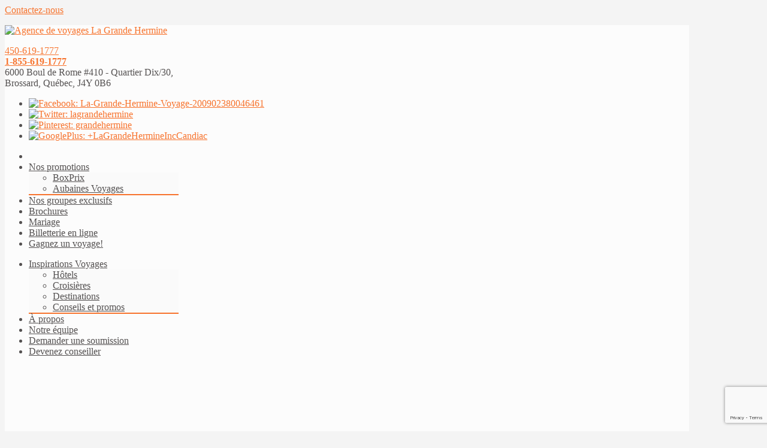

--- FILE ---
content_type: text/html; charset=utf-8
request_url: https://www.lagrandehermine.ca/contactez-nous
body_size: 9250
content:
<!DOCTYPE HTML>
<html lang="fr-fr" dir="ltr" data-config='{"twitter":0,"plusone":0,"facebook":0,"style":"default"}'>

<head>
<meta charset="utf-8" />
<meta http-equiv="X-UA-Compatible" content="IE=edge,chrome=1">
<meta name="viewport" content="width=device-width, initial-scale=1">
<base href="https://www.lagrandehermine.ca/contactez-nous" />
	<meta name="description" content="Rejoingnez-nous par téléphone, trouvez nos heures d'ouverture et venez nous rencontrer à l'agence de voyages." />
	<meta name="generator" content="Joomla! - Open Source Content Management" />
	<title>Contactez-nous | La Grande Hermine</title>
	<link href="/templates/fontaine_j3/favicon.ico" rel="shortcut icon" type="image/vnd.microsoft.icon" />
	<link href="/media/com_rsform/css/front.css?080d25059a8c92b4571f65489bbe2aa4" rel="stylesheet" type="text/css" />
	<link href="/templates/fontaine_j3/css/bootstrap.css" rel="stylesheet" type="text/css" />
	<link href="/modules/mod_ved_zone/css/zone.css" rel="stylesheet" type="text/css" />
	<script src="/media/com_rsform/js/script.js?080d25059a8c92b4571f65489bbe2aa4" type="text/javascript"></script>
	<script src="https://www.google.com/recaptcha/api.js?render=6Lft7kYaAAAAAOfP4JsK1AWCgKObMcIOM4B5yvCF" type="text/javascript"></script>
	<script src="/media/plg_system_rsfprecaptchav3/js/script.js?080d25059a8c92b4571f65489bbe2aa4" type="text/javascript"></script>
	<script src="/media/jui/js/jquery.min.js?080d25059a8c92b4571f65489bbe2aa4" type="text/javascript"></script>
	<script src="/media/jui/js/jquery-noconflict.js?080d25059a8c92b4571f65489bbe2aa4" type="text/javascript"></script>
	<script src="/media/jui/js/jquery-migrate.min.js?080d25059a8c92b4571f65489bbe2aa4" type="text/javascript"></script>
	<script src="/templates/fontaine_j3/js/custom.js" type="text/javascript"></script>
	<script src="/templates/fontaine_j3/js/tabresponsive.js" type="text/javascript"></script>
	<script src="/templates/fontaine_j3/js/ipadprotab.js" type="text/javascript"></script>
	<script src="/templates/fontaine_j3/js/concours_page_resp.js" type="text/javascript"></script>
	<script src="/media/jui/js/bootstrap.min.js?080d25059a8c92b4571f65489bbe2aa4" type="text/javascript"></script>
	<script type="text/javascript">
RSFormProReCAPTCHAv3.add("6Lft7kYaAAAAAOfP4JsK1AWCgKObMcIOM4B5yvCF", "contactform", 5);RSFormProUtils.addEvent(window, 'load', function() {RSFormProUtils.addEvent(RSFormPro.getForm(5), 'submit', function(evt){ evt.preventDefault(); 
	RSFormPro.submitForm(RSFormPro.getForm(5)); });RSFormPro.addFormEvent(5, function(){ RSFormProReCAPTCHAv3.execute(5); });});RSFormProUtils.addEvent(window, 'load', function(){
	RSFormPro.setHTML5Validation('5', false, {"parent":"","field":"uk-form-danger"}, 0);  
});
	var headID = document.getElementsByTagName("head")[0];         
	var newScript = document.createElement('script');
	newScript.type = "text/javascript";
	newScript.src = "https://bootstrap.voyagesendirect.com/bootstrap.js?aff=wg5&lang=fr";
	headID.appendChild(newScript);
	</script>

<link rel="apple-touch-icon-precomposed" href="/templates/fontaine_j3/apple_touch_icon.png" />
<link rel="stylesheet" href="/templates/fontaine_j3/css/uikit.css" />
<link rel="stylesheet" href="/templates/fontaine_j3/css/base.css" />
<link rel="stylesheet" href="/templates/fontaine_j3/css/extensions.css" />
<link rel="stylesheet" href="/templates/fontaine_j3/css/tools.css" />
<link rel="stylesheet" href="/templates/fontaine_j3/css/layout.css" />
<link rel="stylesheet" href="/templates/fontaine_j3/css/menus.css" />
<style>.wrapper, .uk-container { max-width: 1142px; }
a, .wk-slideshow .caption a, .wk-slideshow-scroll .nav li.active span, .loadmore-more, .loadmore-text, .uk-tab > li > a, .uk-button-link, .k2CommentItem span.lcItemTitle a, dl.tabs dt, .sprocket-mosaic-loadmore{ color: #F7732D; }
a:hover, #toolbar ul.menu li a:hover span, .menu-sidebar a.current, #Kunena dl.tabs dt:hover, .menu-sidebar a:hover, .menu-sidebar li > span:hover, .k2CommentItem a:hover  { color: #3399CC; }
body, pre, .uk-tab > li.uk-active > a, .k2CommentItem a, .uk-nav-dropdown > li > a, #content .pagination a, .gallery-desc { color: #545151; }
body, html { background-color: #F4F4F4; }
.top-bar, .bottom-bar { background-color: ; }
#showcase { background-color: #F7732D; }
#toolbar, #toolbar p, #toolbar .social-icons .uk-icon-button {color: #FFFFFF; }
#toolbar a {color: #F7732D; }
.th .bottom, .price-tag { background-color: #F7732D; }
#bottom-c, #copyright, #bottom-c .menu-sidebar a.level1 > span, #bottom-c .menu-sidebar span.level1 > span, #bottom-c .module-title { color: #000000; }
.searchbox input, .searchbox button, .searchbox input.placeholder, .uk-search:before, .searchbox input[type="text"], .searchbox input::-webkit-input-placeholder  { color: #545151; }
.searchbox .results li.results-header, .searchbox .results li.more-results, .searchbox .results li.result { color: #545151; }
.searchbox .results, .searchbox .results li.results-header, .searchbox .results li.more-results, .searchbox .results li.result { background-color: #FCFCFC; }
.content-texture, .sheet, #content, .uk-dropdown, .uk-modal-dialog, #article-index, .article-index, .uk-sticky-placeholder #header-bottom.uk-active { background-color: #FCFCFC; }
#newsletter { background-color: #F0F0F0; }
#newsletter p, #newsletter h3, #newsletter input[type="text"] { color: #4D4D4D; }
#footer-block, #bottom-c { background-color: #FCFCFC; }
#footer-block a, #bottom-c a { color: #F7732D; }
.spotlight .overlay-default, .spotlight .overlay, .sprocket-mosaic-hover, .sprocket-strips-content:hover { background-color: rgba(247,115,45,0.75) !important; }
.mod-overlay > .custom-module:before, .uk-overlay-area, a.h-effect:hover:before { background: rgba(247,115,45,0.75) !important; }
.mod-overlay h1, .mod-overlay h2, .mod-overlay h3, .mod-overlay h4, .mod-overlay h5, .mod-overlay h6, .mod-overlay, .mod-overlay p, .spotlight .overlay-default, .sprocket-mosaic-hover, .mod-overlay .block-icon, .mod-overlay .big-icon, .sprocket-strips-content, .sprocket-strips-content .readon, .sprocket-strips-title { color: #FFFFFF !important; }
.menu-dropdown .dropdown-bg > div { border-bottom: 2px solid #F7732D; }
.menu-dropdown .dropdown-bg > div { background-color: #FAFAFA; }
.menu-dropdown a.level1, .menu-dropdown span.level1, .menu-dropdown a.level2, .menu-dropdown span.level2, .menu-dropdown a.level3, .menu-dropdown span.level3, .menu-dropdown a.level4, .menu-dropdown span.level4 { color: #545151; }
.menu-dropdown li.active .level1, .menu-dropdown li:hover .level1, .menu-dropdown li.remain .level1, #Kunena #ktab li.active a span, #Kunena #ktab li a:hover span  { color: #FFFFFF;}
.menu-dropdown li.level1.active, .menu-dropdown li.level1:hover, .menu-dropdown li.remain, #Kunena #ktab ul.menu li.active a, #Kunena #ktab ul.menu li a:hover, #Kunena #ktab ul.menu li a:focus { background-color: #F7732D; }
.menu-dropdown a.level2:hover, .menu-dropdown a.level3:hover, .menu-dropdown a.level4:hover, .menu-dropdown a.level2:hover span.subtitle { color: #3399CC; }
.menu-dropdown li.level2 a:hover, .menu-dropdown a.current.level2, .menu-dropdown a.current.level3, .uk-color .uk-nav-dropdown > li > a:focus { background-color: #F7732D; }
.menu-dropdown a.level2:hover, .menu-dropdown a.level3:hover, .menu-dropdown a.level4:hover, .menu-dropdown a.level4:hover, .menu-dropdown a.level2:hover span.subtitle, .menu-dropdown a.current.level2, .menu-dropdown a.current.level3, .menu-dropdown a.current.level4, .menu-dropdown a.current.level2 span.subtitle { color: #FFFFFF; }
.uk-navbar-toggle { color: #545151; }
@media (max-width: 1024px) {#menubar, #breadcrumbs, #header-bottom, #header-responsive .searchbox{display: none !important} #header-right .searchbox {display: none;} #header-top{border-bottom: 1px solid rgba(0, 0, 0, 0.1);} .uk-navbar-toggle, #header-responsive {display: block !important}}
ul.icesubMenu { box-shadow: 0 2px 0 #F7732D; }
ul.icesubMenu { background: #FAFAFA; }
div.icemegamenu ul#icemegamenu li.active a.icemega_active > span.icemega_title, .icemegamenu > ul > li.iceMenuLiLevel_1 > a.icemega_active.iceMenuTitle, .icemegamenu ul > li a.iceMenuTitle:hover, .icemegamenu ul > li:hover > a.iceMenuTitle, .icemegamenu ul > ul > li:hover > a.iceMenuTitle, ul.icesubMenu li.active > a.iceMenuTitle, li.active.parent:before { color: #FFFFFF !important;}
.icemegamenu > ul > li.active, .icemegamenu ul > li a.iceMenuTitle:hover, .icemegamenu ul > li:hover > a.iceMenuTitle, .icemegamenu ul > ul > li:hover > a.iceMenuTitle, ul.icesubMenu li.active > a.iceMenuTitle { background: #F7732D; }
.colored .menu-sidebar a.level1, .colored .menu-sidebar span.level1, .colored .menu-sidebar a.level2, .colored .menu-sidebar span.level2, .colored .menu-sidebar a.level3, .colored .menu-sidebar span.level3, .colored .menu-sidebar a.level4, .colored .menu-sidebar span.level4, .colored .menu-sidebar ul.level2 ul { background-color: #F9F9F9; }
.colored .menu-sidebar a, .colored .menu-sidebar li > span { color: #7A7474; }
.colored .menu-sidebar a:hover, .colored .menu-sidebar span:hover, .colored .menu-sidebar li > span:hover { color: #FFFFFF; }
.colored .menu-sidebar li.level1:hover, .colored .menu-sidebar a.level1:hover > span, .colored .menu-sidebar span.level1:hover > span, .colored .menu-sidebar a.level2:hover > span, .colored .menu-sidebar span.level1:hover > span { color: #FFFFFF; }
.colored .menu-sidebar span.parent.active, .colored .menu-sidebar a.active.current, .colored .menu-sidebar a.active { color: #FFFFFF; }
.colored .menu-sidebar span.parent.active, .colored .menu-sidebar a.active.current, .colored .menu-sidebar a.active { background-color: #F56C13; }
.colored a:hover, .colored span:hover { background-color: #F56C13 !important; }
.nav-tabs > li > a:hover, .pager li > a:hover { background-color: #F7732D; }
.nav-tabs > li > a:hover, .pager li > a:hover, .nav-tabs > .active > a:hover { color: #FFFFFF; }
.nav-tabs > .active > a, .nav-tabs > li > a:hover, .nav-tabs { border-color: #F7732D; }
h1, h2, h3, h4, h5, h6, blockquote strong, blockquote p strong, .result h3, header h1.title a, .price-col .th span strong, .big-icon, .block-icon, .showhide li .toggle-button, span.iceModuleTile { color: #F7732D; }
#showcase .module-title, #showcase .module-title span.subtitle, #showcase, #showcase h1, #showcase h2, #showcase h3, #showcase strong, #showcase blockquote strong, #showcase blockquote p strong, .header-content .module-title, .header-content { color: #FFFFFF; }
a.uk-button-color, .button, .button-color, .btn-primary, button.uk-button-color, input[type="submit"].uk-button-color, input[type="submit"].subbutton, input[type="reset"].uk-button-color, input[type="button"].uk-button-color, button[type="submit"].uk-button-color, #content .pagination strong, .uk-event-month, .block-number .bottom, .section-title, a.button_oc, input.button_oc, .price-tag, .tag-body, .tag-body .tag:before, .tagspopular ul li a, .label-info[href], .mejs-controls .mejs-time-rail .mejs-time-loaded, .k2CategoriesListBlock li a, .pager li > a:focus, .sprocket-mosaic-filter li.active, dl.tabs dt.open, .k2CalendarBlock table.calendar tr td.calendarToday, .uk-tab > li.uk-active > a, .sprocket-tabs-nav > li.active > .sprocket-tabs-inner, .sprocket-strips-arrows .arrow, .uk-panel-person .uk-panel-title, .uk-dropdown.uk-color, .sprocket-mosaic .sprocket-mosaic-tags li, #main .sprocket-mosaic ul.sprocket-mosaic-tags li{ background: #F7732D !important; }
a.uk-button-color, .button, .button-color, .btn-primary, button.uk-button-color, input[type="submit"].uk-button-color, input[type="submit"].subbutton, input[type="reset"].uk-button-color, input[type="button"].uk-button-color, button[type="submit"].uk-button-color, #content .pagination strong, .uk-event-month, .block-number .bottom, .section-title, a.button_oc, input.button_oc, .price-tag, .tag-body, .tag-body .tag:before, .tagspopular ul li a, .k2CategoriesListBlock li a, .sprocket-mosaic-filter li.active, dl.tabs dt.open, .k2CalendarBlock table.calendar tr td.calendarToday, .uk-tab > li.uk-active > a, .sprocket-tabs-nav > li.active > .sprocket-tabs-inner, .sprocket-strips-arrows .arrow, .uk-panel-person .uk-panel-title, .uk-color .uk-nav-dropdown > li > a, .uk-color .uk-nav-dropdown .uk-nav-header, .sprocket-mosaic .sprocket-mosaic-tags li, #main .sprocket-mosaic ul.sprocket-mosaic-tags li { color: #FFFFFF !important; }
.nav-tabs > .active > a, .nav-tabs > .active > a:hover, .nav-tabs > .active > a:focus, .article-index .toclink.active { background-color: #F7732D !important; }
.nav-tabs > .active > a, .nav-tabs > .active > a:hover, .nav-tabs > .active > a:focus, .article-index .toclink.active { color: #FFFFFF !important; }
.nav-tabs > li > a:hover, .pager li > a:hover{ background-color: #F7732D !important; }
.uk-tab-grid:before { border-color: #F7732D !important; }
.uk-tab > li > a:hover {background-color: #F7732D;} 
.uk-nav-dropdown > li > a:hover, .uk-nav-dropdown > li > a:focus {background-color: #F7732D;} 
.uk-nav-dropdown > li > a:hover, .uk-nav-dropdown > li > a:focus {color: #FFFFFF;} 
.uk-tab > li.uk-active > a:hover {color: #FFFFFF;} 
.uk-tab > li > a:hover {color: #545151;} 
.sprocket-tabs-nav, .sprocket-strips-pagination li.active, .sprocket-lists-pagination li.active  {color: #F7732D;} 
.uk-icon-button:hover, .uk-icon-button.uk-color {background-color: #F7732D;} 
.uk-icon-button:hover, .uk-icon-button.uk-color {color: #FFFFFF;} 
#toolbar .uk-icon-button:hover {background-color: #FFFFFF;} 
#toolbar .uk-icon-button:hover {color: #F7732D;} 
.btn-link {color: #F7732D;} 
.btn-link:hover, .btn-link:focus, .btn-link:active, .btn-link.uk-active {color: #3399CC;} 
.mejs-controls .mejs-time-rail .mejs-time-loaded { background-color: #F7732D !important; }
.mod-color, .at-mod-color { background-color: #F7732D; }
.mod-color, .mod-color h1, .mod-color h2, .mod-color h3, .mod-color h4, .mod-color h3 strong, .mod-color blockquote strong, .mod-color .module-title .color, .mod-color a, .mod-color .block-icon, .mod-color .big-icon { color: #FFFFFF !important; }
.mod-dark, .at-mod-dark, .mejs-container, .mejs-container .mejs-controls, .uk-blog-date .uk-event-date, .uk-event-time .uk-event-date, .block-number .digit, .uk-person-content h4 { background-color: #5B5B5E; }
.mod-dark, .mod-dark h1, .mod-dark h3, .mod-dark h3 strong, .mod-dark blockquote strong, .mod-dark .module-title .color, .mod-dark .block-icon, .mod-dark .big-icon, .uk-blog-date .uk-event-date, .uk-event-time .uk-event-date, .block-number .digit, .uk-person-content h4 { color: #FFFFFF !important; }
.uk-progress .uk-progress-bar { background-color: #F7732D; }
.uk-badge, .uk-progress-primary .uk-progress-bar, .uk-button-primary, .uk-button-primary:active, .uk-button-primary.uk-active, .uk-button-primary:hover, .uk-button-primary:focus { background-color: #3399CC; }
.uk-badge-success, .uk-progress-success .uk-progress-bar, .uk-button-success, .uk-button-success:hover, .uk-button-success:focus, .uk-button-success:active, .uk-button-success.uk-active { background-color: #99B11C; }
.uk-badge-danger, .uk-button-danger, .uk-progress-danger .uk-progress-bar, .uk-button-danger:active, .uk-button-danger.uk-active, .uk-button-danger:hover, .uk-button-danger:focus, #k2Container h1 > sup { background-color: #D32B2B; }
.uk-progress-warning .uk-progress-bar, .uk-badge-warning { background-color: #F7732D; }
body #Kunena .kblock div.kheader, body #Kunena div.kblock > div.kheader { border-top: 1px solid ; }
#Kunena .kicon-button:link, #Kunena .kicon-button, #kunena .kbutton.kreply-submit, #kpost-buttons .kbutton, #Kunena .klist-markallcatsread .fltlft input.kbutton.ks, #Kunena td.kprofileboxcnt ul.kprofilebox-welcome li input.kbutton { background-color: #F7732D; }
#Kunena a.kicon-button span, #kpost-buttons .kbutton, #Kunena .klist-markallcatsread .fltlft input.kbutton.ks, #Kunena td.kprofileboxcnt ul.kprofilebox-welcome li input.kbutton { color: #FFFFFF; }
#Kunena div.current { border-top-color: #F7732D; }
.fc-state-highlight { background: rgba(247,115,45,0.1); }
#sidebar-a { width: 30%; }
#maininner { width: 70%; }
#maininner { float: right; }
#menu .dropdown { width: 250px; }
#menu .columns2 { width: 500px; }
#menu .columns3 { width: 750px; }
#menu .columns4 { width: 1000px; }</style>
<link rel="stylesheet" href="/templates/fontaine_j3/css/modules.css" />
<link rel="stylesheet" href="/templates/fontaine_j3/css/system.css" />
<link rel="stylesheet" href="/templates/fontaine_j3/css/k2.css" />
<link rel="stylesheet" href="/templates/fontaine_j3/css/font1/varelaround.css" />
<link rel="stylesheet" href="/templates/fontaine_j3/css/font2/lato.css" />
<link rel="stylesheet" href="/templates/fontaine_j3/css/font3/varelaround.css" />
<link rel="stylesheet" href="/templates/fontaine_j3/css/style.css" />
<link rel="stylesheet" href="/templates/fontaine_j3/css/iconfonts.css" />
<link rel="stylesheet" href="/templates/fontaine_j3/css/responsive.css" />
<link rel="stylesheet" href="/templates/fontaine_j3/css/custom.css" />
<link rel="stylesheet" href="/templates/fontaine_j3/css/print.css" />
<link rel="stylesheet" href="https://fonts.googleapis.com/css?family=Varela+Round&amp;subset=latin,latin-ext" />
<link rel="stylesheet" href="https://fonts.googleapis.com/css?family=Lato:100,300,400,700&amp;subset=latin,latin-ext" />
<script src="/templates/fontaine_j3/warp/js/warp.js"></script>
<script src="/templates/fontaine_j3/warp/js/responsive.js"></script>
<script src="/templates/fontaine_j3/warp/js/accordionmenu.js"></script>
<script src="/templates/fontaine_j3/warp/js/dropdownmenu.js"></script>
<script src="/templates/fontaine_j3/warp/js/uikit.min.js"></script>
<script src="/templates/fontaine_j3/js/template.js"></script>
</head>
  
  
<body id="page" class="page sidebar-a-left sidebars-1  isblog  bg_texture_0">

	
	<div id="toolbar">
		<div class="grid-block wrapper">
							
							<div class="toolbar-r uk-float-right">
					<div class="module   deepest">

			
<div
	 >
	<div class="hideifagent"><a href="/Contactez-nous" target="_self">Contactez-nous</a></div></div>		
</div>				</div>
			
		</div>
	</div>
	
	<div class="wrapper">
	<div class="top-bar"></div>
	<div class="sheet uk-clearfix">
	
		<div id="header-block">
		 	<header id="header">
		 		<div id="header-top" class="wrapper">
				
					<!-- logo -->
						
						<a id="logo" href="https://www.lagrandehermine.ca">
							
<div
	 >
	<p><img title="Agence de voyages La Grande Hermine" src="/images/stories/images_lagrandehermine/layout/logo.png" alt="Agence de voyages La Grande Hermine" width="400" /></p></div>						</a>
					
					
					
					<!-- off-canvas link -->
					<a href="#offcanvas" id="at-navbar" class="uk-hidden-large uk-navbar-toggle uk-float-right" data-uk-offcanvas></a>

					<!-- header-right -->
											<div id="header-right">
							<div class="module _contact  deepest">

			
<div
	 >
	<div class="top-headerbar-telephone"><a href="tel:450-619-1777">450-619-1777</a><br /> <strong><a href="tel:1-855-619-1777">1-855-619-1777</a></strong></div>
<div class="top-headerbar-adresse">6000 Boul de Rome #410 - Quartier Dix/30,<br /> Brossard, Québec, J4Y 0B6 </div></div>		
</div>
<div class="module   deepest">

			<div id="modstalker">
 <div id="modstalkercenter">
  <ul>
	<li class="centernotext"><a href="http://www.facebook.com/La-Grande-Hermine-Voyage-200902380046461" rel="nofollow" title="Suivez-nous sur Facebook.com" target="_blank"><img src="/media/stalker/icons/2017/facebook.png" alt="Facebook: La-Grande-Hermine-Voyage-200902380046461" width="32" height="32" id="Facebook" style="width:32px; height:32px;"  /></a></li>
	<li class="centernotext"><a href="http://twitter.com/lagrandehermine" rel="nofollow" title="Suivez-nous sur Twitter.com" target="_blank"><img src="/media/stalker/icons/2017/twitter.png" alt="Twitter: lagrandehermine" width="32" height="32" id="Twitter" style="width:32px; height:32px;"  /></a></li>
	<li class="centernotext"><a href="http://pinterest.com/grandehermine/" rel="nofollow" title="Épinglez-nous sur Pinterest.com" target="_blank"><img src="/media/stalker/icons/2017/pinterest.png" alt="Pinterest: grandehermine" width="32" height="32" id="Pinterest" style="width:32px; height:32px;"  /></a></li>
	<li class="centernotext"><a href="https://plus.google.com/+LaGrandeHermineIncCandiac" rel="nofollow" title="Suivez-nous sur Google+" target="_blank"><img src="/media/stalker/icons/2017/googleplus.png" alt="GooglePlus: +LaGrandeHermineIncCandiac" width="32" height="32" id="GooglePlus" style="width:32px; height:32px;"  /></a></li>
  </ul>
 </div>
 <div class="clear"></div>
</div>

		
</div>						</div>
					
				</div>
				
				<div id="header-bottom" data-uk-sticky>
					<div id="menubar" class="wrapper">
							
							<nav id="menu"><ul class="menu menu-dropdown">
<li class="level1 item308"><a href="https://www.lagrandehermine.ca/" title="Accueil" class="accueil level1"><span><span class="icon" style="background-image: url('https://www.lagrandehermine.ca/images/stories/images_ved/layout/home.png');"> </span></span></a></li><li class="level1 item168 parent"><a href="/promos" title="Promos" class="level1 parent"><span>Nos promotions</span></a><div class="dropdown columns1"><div class="dropdown-bg"><div><div class="width100 column"><ul class="nav-child unstyled small level2"><li class="level2 item320"><a href="/boxprix" class="level2"><span>BoxPrix</span></a></li><li class="level2 item169"><a href="/promos/aubaines-voyages" title="Aubaines Voyages" class="level2"><span>Aubaines Voyages</span></a></li></ul></div></div></div></div></li><li class="level1 item229"><a href="/les-groupes" title="Les Groupes" class="level1"><span>Nos groupes exclusifs</span></a></li><li class="level1 item230"><a href="/brochures" title="Brochures" class="level1"><span>Brochures</span></a></li><li class="level1 item129"><a href="/mariage" title="Mariage" class="level1"><span>Mariage</span></a></li><li class="level1 item217"><a href="/billetterie" title="Billeterie" class="level1"><span>Billetterie en ligne</span></a></li><li class="level1 item234"><a href="/concours" title="Concours" class="hideifagent level1"><span>Gagnez un voyage!</span></a></li></ul>
<ul class="menu menu-dropdown" id="subMenu">
<li class="level1 item328 parent"><a href="https://monvoyagemonagence.ca/category/hotels/" target="_blank" rel="noopener noreferrer" class="level1 parent"><span>Inspirations Voyages</span></a><div class="dropdown columns1"><div class="dropdown-bg"><div><div class="width100 column"><ul class="nav-child unstyled small level2"><li class="level2 item329"><a href="https://monvoyagemonagence.ca/category/hotels/" target="_blank" rel="noopener noreferrer" class="level2"><span>Hôtels</span></a></li><li class="level2 item330"><a href="https://monvoyagemonagence.ca/category/croisieres/" target="_blank" rel="noopener noreferrer" class="level2"><span>Croisières</span></a></li><li class="level2 item331"><a href="https://monvoyagemonagence.ca/category/destination/" target="_blank" rel="noopener noreferrer" class="level2"><span>Destinations</span></a></li><li class="level2 item332"><a href="https://monvoyagemonagence.ca/category/conseils-de-pros/" target="_blank" rel="noopener noreferrer" class="level2"><span>Conseils et promos</span></a></li></ul></div></div></div></div></li><li class="level1 item231"><a href="/a-propos-de-nous" title="À propos" class="level1"><span>À propos</span></a></li><li class="level1 item232"><a href="/notre-equipe" title="Notre Équipe" class="level1"><span>Notre équipe</span></a></li><li class="level1 item309"><a href="/sur-mesure-contactez-nous" class="hideifagent level1"><span>Demander une soumission</span></a></li><li class="level1 item333"><a href="https://deveniragentdevoyages.com" target="_blank" rel="noopener noreferrer" class="level1"><span>Devenez conseiller</span></a></li></ul></nav>
											</div>
				</div>

							
			</header>

				
				
						</div>

		
						
			<!-- breadcrumbs -->
					
				
							<section id="top-b">
					<div class="wrapper grid-block">
						<div class="grid-box width100 grid-h"><div class="module mod-box no-min-height deepest">

			
<div
	 >
	<div class="thumbnail_box" style="margin-left: 0px;" data-agent_id="" data-mobile="1"> </div></div>		
</div></div>					</div>
				</section>
			
				
		
		
		<div class="wrapper grid-block content-texture">
						<div id="main" class="grid-block">
             <div class="page-id-233">
            				<aside id="sidebar-a" class="grid-box"><div class="grid-box width100 grid-v"><div class="module mod-box  deepest">

			
<div
	 >
	<div>
<div id="vedzone_1" class="vedzone">
	
<div id="engine_box" data-agent=""><div class="facebookG">
    <div class="blockG_1 facebook_blockG">
    </div>
    <div class="blockG_2 facebook_blockG">
    </div>
    <div class="blockG_3 facebook_blockG">
    </div>
</div></div>
<div class="clear">&nbsp;</div></div>

</div></div>		
</div></div><div class="grid-box width100 grid-v"><div class="module mod-box ved_pr_ftra deepest">

			
<div
	 >
	<div class="pubzone setcenter" style="margin: 0 auto;" data-pubid="7"> </div>
<div class="pubzone setcenter" style="margin: 0 auto;" data-pubid="8"> </div>
<div class="pubzone setcenter" style="margin: 0 auto;" data-pubid="9"> </div>
<div class="pubzone setcenter" style="margin: 0 auto;" data-pubid="10"> </div>
<div class="pubzone setcenter" style="margin: 0 auto;" data-pubid="11"> </div>
<div class="pubzone setcenter" style="margin: 0 auto;" data-pubid="37"> </div>
<div class="pubzone setcenter" style="margin: 0 auto;" data-pubid="38"> </div></div>		
</div></div></aside>
				</div>
			
				<div id="maininner" class="grid-box">
										

										<section id="content" class="grid-block"><div id="system-message-container">
	</div>


<div id="system">

	
	<article class="item" itemscope itemtype="http://schema.org/Article">
		<meta itemprop="inLanguage" content="fr-FR" />
		
			
		
		<div class="content clearfix">

		
<div itemprop="articleBody"><h2>La Grande Hermine</h2>
<div id="googleMap">
<div
	 >
	<iframe src="https://www.google.com/maps/embed?pb=!1m18!1m12!1m3!1d2799.4269295609915!2d-73.4403226!3d45.441052299999996!2m3!1f0!2f0!3f0!3m2!1i1024!2i768!4f13.1!3m3!1m2!1s0x4cc90f48886aaaab%3A0x2613376ca7ec5203!2s6000%20Boul.%20de%20Rome%20Local%20410%2C%20Brossard%2C%20QC%20J4Y%200B6!5e0!3m2!1sfr!2sca!4v1734368143860!5m2!1sfr!2sca" height="400" style="border:0; width:100%;" allowfullscreen="" loading="lazy" referrerpolicy="no-referrer-when-downgrade"></iframe></div></div>
<div id="emplacement">
<p>6000 Boul de Rome #410 - Quartier Dix/30,<!--<br />-->  Brossard (Québec)  J4Y 0B6 ‎Canada</p>
<h4>Pour nous contacter par téléphone à notre bureau</h4>
<p><strong>Téléphone:</strong> <a href="tel:450-619-1777">450-619-1777</a><br /> <strong>Sans-frais:</strong> <a href="tel: 1-855-619-1777">1-855-619-1777</a><br /> <strong>Courriel:</strong> <span id="cloak1371782aa67d44108a6436b540676b4b">Cette adresse e-mail est protégée contre les robots spammeurs. Vous devez activer le JavaScript pour la visualiser.</span><script type='text/javascript'>
				document.getElementById('cloak1371782aa67d44108a6436b540676b4b').innerHTML = '';
				var prefix = '&#109;a' + 'i&#108;' + '&#116;o';
				var path = 'hr' + 'ef' + '=';
				var addy1371782aa67d44108a6436b540676b4b = '&#105;nf&#111;' + '&#64;';
				addy1371782aa67d44108a6436b540676b4b = addy1371782aa67d44108a6436b540676b4b + 'l&#97;gr&#97;nd&#101;h&#101;rm&#105;n&#101;' + '&#46;' + 'c&#97;';
				var addy_text1371782aa67d44108a6436b540676b4b = '&#105;nf&#111;' + '&#64;' + 'l&#97;gr&#97;nd&#101;h&#101;rm&#105;n&#101;' + '&#46;' + 'c&#97;';document.getElementById('cloak1371782aa67d44108a6436b540676b4b').innerHTML += '<a ' + path + '\'' + prefix + ':' + addy1371782aa67d44108a6436b540676b4b + '\'>'+addy_text1371782aa67d44108a6436b540676b4b+'<\/a>';
		</script><br /> <!--<strong>Fax:</strong>450-619-6222<br />--></p>
</div>
<div id="horaire">
<h3 class="header">Heures d'ouverture</h3>
<ul>
<li>Lundi au Vendredi: 10h00 à 17h00</li>
<li>Samedi: Fermé</li>
<li>Dimanche: Fermé</li>
</ul>
</div>
<h4>VOTRE HORAIRE EST CHARGÉ?</h4>
<p>Il est toujours possible de réserver sur notre site internet en dehors de nos heures d'ouverture. Un conseiller en voyages vous contactera dès l'ouverture de l'agence pour un suivi.</p>
<p>Sur rendez-vous en dehors des heures d'ouverture.</p>
<p>Contactez-nous pour plus d'information ou pour la demande d'un Certificat Cadeau à partir du formulaire ci-bas!</p>
<p> </p>
<div id="contact-form"><form method="post"  id="userForm" action="https://www.lagrandehermine.ca/contactez-nous#msg_status"><h2>Contactez-nous</h2>

<!-- Do not remove this ID, it is used to identify the page so that the pagination script can work correctly -->
<fieldset class="formContainer uk-form-stacked" id="rsform_5_page_0">
	<div class="uk-grid">
		<div class="uk-width-12-12">
			<div class="uk-margin rsform-block rsform-block-nom">
				<label class="uk-form-label formControlLabel" for="Nom">Nom, Prénom<strong class="formRequired">(*)</strong></label>
				<div class="uk-form-controls formControls">
					<input type="text" value="" size="20" name="form[Nom]" id="Nom" class="rsform-input-box uk-input" aria-required="true" />
					<span class="formValidation"><span id="component245" class="formNoError">Veuillez inscrire votre nom et prénom.</span></span>
				</div>
			</div>
			<div class="uk-margin rsform-block rsform-block-courriel">
				<label class="uk-form-label formControlLabel" for="Courriel">Courriel<strong class="formRequired">(*)</strong></label>
				<div class="uk-form-controls formControls">
					<input type="text" value="" size="20" name="form[Courriel]" id="Courriel" class="rsform-input-box uk-input" aria-required="true" />
					<span class="formValidation"><span id="component250" class="formNoError">Veuillez inscrire votre courriel.</span></span>
				</div>
			</div>
			<div class="uk-margin rsform-block rsform-block-sujet">
				<label class="uk-form-label formControlLabel">Sujet<strong class="formRequired">(*)</strong></label>
				<div class="uk-form-controls formControls">
					<div aria-required="true"><label for="Sujet0"><input type="radio"  name="form[Sujet]" value="Question g&eacute;n&eacute;rale" id="Sujet0" class="rsform-radio uk-radio" />Question générale</label> <br /><label for="Sujet1"><input type="radio"  name="form[Sujet]" value="Circuit" id="Sujet1" class="rsform-radio uk-radio" />Circuit</label> <br /><label for="Sujet2"><input type="radio"  name="form[Sujet]" value="Croisi&egrave;re" id="Sujet2" class="rsform-radio uk-radio" />Croisière</label> <br /><label for="Sujet3"><input type="radio"  name="form[Sujet]" value="Destination Sud" id="Sujet3" class="rsform-radio uk-radio" />Destination Sud</label> <br /><label for="Sujet4"><input type="radio"  name="form[Sujet]" value="Destination Europe" id="Sujet4" class="rsform-radio uk-radio" />Destination Europe</label> <br /><label for="Sujet5"><input type="radio"  name="form[Sujet]" value="Autre" id="Sujet5" class="rsform-radio uk-radio" />Autre</label> </div>
					<span class="formValidation"><span id="component249" class="formNoError">Veuillez inscrire la nature de votre demande.</span></span>
				</div>
			</div>
			<div class="uk-margin rsform-block rsform-block-question">
				<label class="uk-form-label formControlLabel" for="Question">Question/Commentaire<strong class="formRequired">(*)</strong></label>
				<div class="uk-form-controls formControls">
					<textarea cols="50" rows="5" name="form[Question]" id="Question" class="rsform-text-box uk-textarea" aria-required="true"></textarea>
					<span class="formValidation"><span id="component248" class="formNoError">N'oubliez pas d'inscrire votre question ou votre commentaire.</span></span>
				</div>
			</div>
			<div class="uk-margin rsform-block rsform-block-submit2">
				<label class="uk-form-label formControlLabel" for="Submit2"></label>
				<div class="uk-form-controls formControls">
					<input type="submit" name="form[Submit2]" id="Submit2" class="rsform-submit-button  uk-button uk-button-primary" value="Soumettre" /> <input type="reset" class="rsform-reset-button  uk-button uk-button-danger" onclick="RSFormPro.resetElements(5)" value="Recommencer" />
					<span class="formValidation"></span>
				</div>
			</div>
		</div>
	</div>
</fieldset>
					<input type="hidden" name="form[agency]" id="agency" value="1128" />
					<input type="hidden" name="form[agencyName]" id="agencyName" value="" />
					<input type="hidden" name="form[agencyEmail]" id="agencyEmail" value="" />
					<input type="hidden" name="form[agencyWebSite]" id="agencyWebSite" value="" />
					<input type="hidden" name="form[NomDeLagence]" id="NomDeLagence" value="  " />
					<input type="hidden" name="form[CourrielDeLagence]" id="CourrielDeLagence" value="  " />
					<input type="hidden" name="g-recaptcha-response" id="g-recaptcha-response-5" value=""><input type="hidden" name="form[formId]" value="5"/></form></div></div>		</div>

		
		
		
			
	</article>

</div></section>
					
					
									</div>
				<!-- maininner end -->

				
				
				
				
			</div>
						</div>
			<!-- main end -->


			
			<!-- bottom block -->
			<div id="bottom-block">
				<div class="wrapper grid-block">
					
											<section id="bottom-b" class="grid-block">
							<div class="wrapper"><div class="grid-box width25 grid-h"><div class="module mod-box btm-promo width25 deepest">

			
<div
	 >
	<a href="https://monvoyagemonagence.ca/category/hotels/" rel="nofollow"><img title="Visionnez des vidéos d'hôtels de destinations voyages à travers le monde, promotions de voyages, croisières." src="/images/stories/images_generiques/content/promos/Inspirations-Voyages.jpg" alt="Visionnez des vidéos d'hôtels de destinations voyages à travers le monde, promotions de voyages, croisières." border="0" />En savoir plus »</a></div>		
</div></div><div class="grid-box width25 grid-h"><div class="module mod-box btm-promo width25 deepest">

			
<div
	 >
	<a href="/concours"><img src="/images/stories/images_generiques/content/promos/bloc-concours.jpg" border="0" alt="Courez la chance de gagner un voyage pour 2 avec  La Grande Hermine "  title="Courez la chance de gagner un voyage pour 2 avec La Grande Hermine" />En savoir plus »</a></div>		
</div></div><div class="grid-box width25 grid-h"><div class="module mod-box btm-promo width25 deepest">

			
<div
	 >
	<a href="/les-groupes"><img src="/images/stories/images_generiques/content/promos/bloc-groupe.jpg" border="0" alt="Découvrez nos promotions et forfaits de groupes" title="Découvrez nos promotions et forfaits de groupes" />En savoir plus »</a></div>		
</div></div><div class="grid-box width25 grid-h"><div class="module mod-box btm-promo width25 deepest">

			
<div
	 >
	<div><a href="/brochures"> <img src="/images/stories/images_generiques/content/promos/bloc-brochures.jpg" border="0" alt="Nos Brochures des voyagistes" title="Nos Brochures des voyagistes" />En savoir plus »</a></div></div>		
</div></div></div>
						</section>
									</div>
			</div>
		
		
		
		<div id="footer-block">
			
							<div class="wrapper grid-block">
					<footer id="footer" class="grid-block uk-float-left">
						<div class="module menu-footer  deepest">

			<ul class="menu ">
<li class="level1 item258"><a href="https://deveniragentdevoyages.com" target="_blank" rel="noopener noreferrer" class="level1"><span>Devenez conseiller</span></a></li><li class="level1 item259"><a href="/legal/politiques-de-confidentialite" class="level1"><span>Politiques de confidentialité</span></a></li><li class="level1 item280"><a href="/legal/termes-et-conditions" class="level1"><span>Termes et conditions</span></a></li><li class="level1 item314"><a href="/contactez-nous" title="Contactez-Nous" class="level1"><span>Contactez-nous</span></a></li><li class="level1 item315"><a href="/sur-mesure-contactez-nous" class="level1"><span>Demander une soumission</span></a></li></ul>		
</div>					</footer>

											<div id="copyright" class="grid-block uk-float-right">
							<div class="module copyright-text  deepest">

			
<div
	 >
	<p>La Grande Hermine. Tous droits réservés. <br /> La Grande Hermine est détenteur d'un permis du Québec. No permis 702865.</p></div>		
</div>
<div class="module uk-float-right  deepest">

			
<div
	 >
	<a href="#top" class="topLink uk-float-right">Retour en haut</a></div>		
</div>							
													</div>
									</div>
			
			
		</div>
		
	<div class="bottom-bar"></div>

			

			

		
		<!-- Google tag (gtag.js) -->
<script async src="https://www.googletagmanager.com/gtag/js?id=G-351G176SSM"></script>
<script>
  window.dataLayer = window.dataLayer || [];
  function gtag(){dataLayer.push(arguments);}
  gtag('js', new Date());

  gtag('config', 'G-351G176SSM');
</script>	
		</div>
		</div>
	
		<!-- off-canvas -->
		<div id="offcanvas" class="uk-offcanvas">
			<div class="uk-offcanvas-bar uk-offcanvas-bar-flip">
				<div class="module   deepest">

			<ul class="menu uk-nav-offcanvas">
<li class="level1 item308"><a href="https://www.lagrandehermine.ca/" title="Accueil" class="accueil level1"><span><span class="icon" style="background-image: url('https://www.lagrandehermine.ca/images/stories/images_ved/layout/home.png');"> </span></span></a></li><li class="level1 item168 parent"><a href="/promos" title="Promos" class="level1 parent"><span>Nos promotions</span></a><ul class="nav-child unstyled small level2"><li class="level2 item320"><a href="/boxprix" class="level2"><span>BoxPrix</span></a></li><li class="level2 item169"><a href="/promos/aubaines-voyages" title="Aubaines Voyages" class="level2"><span>Aubaines Voyages</span></a></li></ul></li><li class="level1 item229"><a href="/les-groupes" title="Les Groupes" class="level1"><span>Nos groupes exclusifs</span></a></li><li class="level1 item230"><a href="/brochures" title="Brochures" class="level1"><span>Brochures</span></a></li><li class="level1 item129"><a href="/mariage" title="Mariage" class="level1"><span>Mariage</span></a></li><li class="level1 item217"><a href="/billetterie" title="Billeterie" class="level1"><span>Billetterie en ligne</span></a></li><li class="level1 item234"><a href="/concours" title="Concours" class="hideifagent level1"><span>Gagnez un voyage!</span></a></li></ul>		
</div>
<div class="module   deepest">

			<ul class="menu uk-nav-offcanvas" id="subMenu">
<li class="level1 item328 parent"><a href="https://monvoyagemonagence.ca/category/hotels/" target="_blank" rel="noopener noreferrer" class="level1 parent"><span>Inspirations Voyages</span></a><ul class="nav-child unstyled small level2"><li class="level2 item329"><a href="https://monvoyagemonagence.ca/category/hotels/" target="_blank" rel="noopener noreferrer" class="level2"><span>Hôtels</span></a></li><li class="level2 item330"><a href="https://monvoyagemonagence.ca/category/croisieres/" target="_blank" rel="noopener noreferrer" class="level2"><span>Croisières</span></a></li><li class="level2 item331"><a href="https://monvoyagemonagence.ca/category/destination/" target="_blank" rel="noopener noreferrer" class="level2"><span>Destinations</span></a></li><li class="level2 item332"><a href="https://monvoyagemonagence.ca/category/conseils-de-pros/" target="_blank" rel="noopener noreferrer" class="level2"><span>Conseils et promos</span></a></li></ul></li><li class="level1 item231"><a href="/a-propos-de-nous" title="À propos" class="level1"><span>À propos</span></a></li><li class="level1 item232"><a href="/notre-equipe" title="Notre Équipe" class="level1"><span>Notre équipe</span></a></li><li class="level1 item309"><a href="/sur-mesure-contactez-nous" class="hideifagent level1"><span>Demander une soumission</span></a></li><li class="level1 item333"><a href="https://deveniragentdevoyages.com" target="_blank" rel="noopener noreferrer" class="level1"><span>Devenez conseiller</span></a></li></ul>		
</div>			</div>
		</div>

     
</body>
</html>


--- FILE ---
content_type: text/html; charset=utf-8
request_url: https://www.google.com/recaptcha/api2/anchor?ar=1&k=6Lft7kYaAAAAAOfP4JsK1AWCgKObMcIOM4B5yvCF&co=aHR0cHM6Ly93d3cubGFncmFuZGVoZXJtaW5lLmNhOjQ0Mw..&hl=en&v=9TiwnJFHeuIw_s0wSd3fiKfN&size=invisible&anchor-ms=20000&execute-ms=30000&cb=9roqvk1fvlde
body_size: 48281
content:
<!DOCTYPE HTML><html dir="ltr" lang="en"><head><meta http-equiv="Content-Type" content="text/html; charset=UTF-8">
<meta http-equiv="X-UA-Compatible" content="IE=edge">
<title>reCAPTCHA</title>
<style type="text/css">
/* cyrillic-ext */
@font-face {
  font-family: 'Roboto';
  font-style: normal;
  font-weight: 400;
  font-stretch: 100%;
  src: url(//fonts.gstatic.com/s/roboto/v48/KFO7CnqEu92Fr1ME7kSn66aGLdTylUAMa3GUBHMdazTgWw.woff2) format('woff2');
  unicode-range: U+0460-052F, U+1C80-1C8A, U+20B4, U+2DE0-2DFF, U+A640-A69F, U+FE2E-FE2F;
}
/* cyrillic */
@font-face {
  font-family: 'Roboto';
  font-style: normal;
  font-weight: 400;
  font-stretch: 100%;
  src: url(//fonts.gstatic.com/s/roboto/v48/KFO7CnqEu92Fr1ME7kSn66aGLdTylUAMa3iUBHMdazTgWw.woff2) format('woff2');
  unicode-range: U+0301, U+0400-045F, U+0490-0491, U+04B0-04B1, U+2116;
}
/* greek-ext */
@font-face {
  font-family: 'Roboto';
  font-style: normal;
  font-weight: 400;
  font-stretch: 100%;
  src: url(//fonts.gstatic.com/s/roboto/v48/KFO7CnqEu92Fr1ME7kSn66aGLdTylUAMa3CUBHMdazTgWw.woff2) format('woff2');
  unicode-range: U+1F00-1FFF;
}
/* greek */
@font-face {
  font-family: 'Roboto';
  font-style: normal;
  font-weight: 400;
  font-stretch: 100%;
  src: url(//fonts.gstatic.com/s/roboto/v48/KFO7CnqEu92Fr1ME7kSn66aGLdTylUAMa3-UBHMdazTgWw.woff2) format('woff2');
  unicode-range: U+0370-0377, U+037A-037F, U+0384-038A, U+038C, U+038E-03A1, U+03A3-03FF;
}
/* math */
@font-face {
  font-family: 'Roboto';
  font-style: normal;
  font-weight: 400;
  font-stretch: 100%;
  src: url(//fonts.gstatic.com/s/roboto/v48/KFO7CnqEu92Fr1ME7kSn66aGLdTylUAMawCUBHMdazTgWw.woff2) format('woff2');
  unicode-range: U+0302-0303, U+0305, U+0307-0308, U+0310, U+0312, U+0315, U+031A, U+0326-0327, U+032C, U+032F-0330, U+0332-0333, U+0338, U+033A, U+0346, U+034D, U+0391-03A1, U+03A3-03A9, U+03B1-03C9, U+03D1, U+03D5-03D6, U+03F0-03F1, U+03F4-03F5, U+2016-2017, U+2034-2038, U+203C, U+2040, U+2043, U+2047, U+2050, U+2057, U+205F, U+2070-2071, U+2074-208E, U+2090-209C, U+20D0-20DC, U+20E1, U+20E5-20EF, U+2100-2112, U+2114-2115, U+2117-2121, U+2123-214F, U+2190, U+2192, U+2194-21AE, U+21B0-21E5, U+21F1-21F2, U+21F4-2211, U+2213-2214, U+2216-22FF, U+2308-230B, U+2310, U+2319, U+231C-2321, U+2336-237A, U+237C, U+2395, U+239B-23B7, U+23D0, U+23DC-23E1, U+2474-2475, U+25AF, U+25B3, U+25B7, U+25BD, U+25C1, U+25CA, U+25CC, U+25FB, U+266D-266F, U+27C0-27FF, U+2900-2AFF, U+2B0E-2B11, U+2B30-2B4C, U+2BFE, U+3030, U+FF5B, U+FF5D, U+1D400-1D7FF, U+1EE00-1EEFF;
}
/* symbols */
@font-face {
  font-family: 'Roboto';
  font-style: normal;
  font-weight: 400;
  font-stretch: 100%;
  src: url(//fonts.gstatic.com/s/roboto/v48/KFO7CnqEu92Fr1ME7kSn66aGLdTylUAMaxKUBHMdazTgWw.woff2) format('woff2');
  unicode-range: U+0001-000C, U+000E-001F, U+007F-009F, U+20DD-20E0, U+20E2-20E4, U+2150-218F, U+2190, U+2192, U+2194-2199, U+21AF, U+21E6-21F0, U+21F3, U+2218-2219, U+2299, U+22C4-22C6, U+2300-243F, U+2440-244A, U+2460-24FF, U+25A0-27BF, U+2800-28FF, U+2921-2922, U+2981, U+29BF, U+29EB, U+2B00-2BFF, U+4DC0-4DFF, U+FFF9-FFFB, U+10140-1018E, U+10190-1019C, U+101A0, U+101D0-101FD, U+102E0-102FB, U+10E60-10E7E, U+1D2C0-1D2D3, U+1D2E0-1D37F, U+1F000-1F0FF, U+1F100-1F1AD, U+1F1E6-1F1FF, U+1F30D-1F30F, U+1F315, U+1F31C, U+1F31E, U+1F320-1F32C, U+1F336, U+1F378, U+1F37D, U+1F382, U+1F393-1F39F, U+1F3A7-1F3A8, U+1F3AC-1F3AF, U+1F3C2, U+1F3C4-1F3C6, U+1F3CA-1F3CE, U+1F3D4-1F3E0, U+1F3ED, U+1F3F1-1F3F3, U+1F3F5-1F3F7, U+1F408, U+1F415, U+1F41F, U+1F426, U+1F43F, U+1F441-1F442, U+1F444, U+1F446-1F449, U+1F44C-1F44E, U+1F453, U+1F46A, U+1F47D, U+1F4A3, U+1F4B0, U+1F4B3, U+1F4B9, U+1F4BB, U+1F4BF, U+1F4C8-1F4CB, U+1F4D6, U+1F4DA, U+1F4DF, U+1F4E3-1F4E6, U+1F4EA-1F4ED, U+1F4F7, U+1F4F9-1F4FB, U+1F4FD-1F4FE, U+1F503, U+1F507-1F50B, U+1F50D, U+1F512-1F513, U+1F53E-1F54A, U+1F54F-1F5FA, U+1F610, U+1F650-1F67F, U+1F687, U+1F68D, U+1F691, U+1F694, U+1F698, U+1F6AD, U+1F6B2, U+1F6B9-1F6BA, U+1F6BC, U+1F6C6-1F6CF, U+1F6D3-1F6D7, U+1F6E0-1F6EA, U+1F6F0-1F6F3, U+1F6F7-1F6FC, U+1F700-1F7FF, U+1F800-1F80B, U+1F810-1F847, U+1F850-1F859, U+1F860-1F887, U+1F890-1F8AD, U+1F8B0-1F8BB, U+1F8C0-1F8C1, U+1F900-1F90B, U+1F93B, U+1F946, U+1F984, U+1F996, U+1F9E9, U+1FA00-1FA6F, U+1FA70-1FA7C, U+1FA80-1FA89, U+1FA8F-1FAC6, U+1FACE-1FADC, U+1FADF-1FAE9, U+1FAF0-1FAF8, U+1FB00-1FBFF;
}
/* vietnamese */
@font-face {
  font-family: 'Roboto';
  font-style: normal;
  font-weight: 400;
  font-stretch: 100%;
  src: url(//fonts.gstatic.com/s/roboto/v48/KFO7CnqEu92Fr1ME7kSn66aGLdTylUAMa3OUBHMdazTgWw.woff2) format('woff2');
  unicode-range: U+0102-0103, U+0110-0111, U+0128-0129, U+0168-0169, U+01A0-01A1, U+01AF-01B0, U+0300-0301, U+0303-0304, U+0308-0309, U+0323, U+0329, U+1EA0-1EF9, U+20AB;
}
/* latin-ext */
@font-face {
  font-family: 'Roboto';
  font-style: normal;
  font-weight: 400;
  font-stretch: 100%;
  src: url(//fonts.gstatic.com/s/roboto/v48/KFO7CnqEu92Fr1ME7kSn66aGLdTylUAMa3KUBHMdazTgWw.woff2) format('woff2');
  unicode-range: U+0100-02BA, U+02BD-02C5, U+02C7-02CC, U+02CE-02D7, U+02DD-02FF, U+0304, U+0308, U+0329, U+1D00-1DBF, U+1E00-1E9F, U+1EF2-1EFF, U+2020, U+20A0-20AB, U+20AD-20C0, U+2113, U+2C60-2C7F, U+A720-A7FF;
}
/* latin */
@font-face {
  font-family: 'Roboto';
  font-style: normal;
  font-weight: 400;
  font-stretch: 100%;
  src: url(//fonts.gstatic.com/s/roboto/v48/KFO7CnqEu92Fr1ME7kSn66aGLdTylUAMa3yUBHMdazQ.woff2) format('woff2');
  unicode-range: U+0000-00FF, U+0131, U+0152-0153, U+02BB-02BC, U+02C6, U+02DA, U+02DC, U+0304, U+0308, U+0329, U+2000-206F, U+20AC, U+2122, U+2191, U+2193, U+2212, U+2215, U+FEFF, U+FFFD;
}
/* cyrillic-ext */
@font-face {
  font-family: 'Roboto';
  font-style: normal;
  font-weight: 500;
  font-stretch: 100%;
  src: url(//fonts.gstatic.com/s/roboto/v48/KFO7CnqEu92Fr1ME7kSn66aGLdTylUAMa3GUBHMdazTgWw.woff2) format('woff2');
  unicode-range: U+0460-052F, U+1C80-1C8A, U+20B4, U+2DE0-2DFF, U+A640-A69F, U+FE2E-FE2F;
}
/* cyrillic */
@font-face {
  font-family: 'Roboto';
  font-style: normal;
  font-weight: 500;
  font-stretch: 100%;
  src: url(//fonts.gstatic.com/s/roboto/v48/KFO7CnqEu92Fr1ME7kSn66aGLdTylUAMa3iUBHMdazTgWw.woff2) format('woff2');
  unicode-range: U+0301, U+0400-045F, U+0490-0491, U+04B0-04B1, U+2116;
}
/* greek-ext */
@font-face {
  font-family: 'Roboto';
  font-style: normal;
  font-weight: 500;
  font-stretch: 100%;
  src: url(//fonts.gstatic.com/s/roboto/v48/KFO7CnqEu92Fr1ME7kSn66aGLdTylUAMa3CUBHMdazTgWw.woff2) format('woff2');
  unicode-range: U+1F00-1FFF;
}
/* greek */
@font-face {
  font-family: 'Roboto';
  font-style: normal;
  font-weight: 500;
  font-stretch: 100%;
  src: url(//fonts.gstatic.com/s/roboto/v48/KFO7CnqEu92Fr1ME7kSn66aGLdTylUAMa3-UBHMdazTgWw.woff2) format('woff2');
  unicode-range: U+0370-0377, U+037A-037F, U+0384-038A, U+038C, U+038E-03A1, U+03A3-03FF;
}
/* math */
@font-face {
  font-family: 'Roboto';
  font-style: normal;
  font-weight: 500;
  font-stretch: 100%;
  src: url(//fonts.gstatic.com/s/roboto/v48/KFO7CnqEu92Fr1ME7kSn66aGLdTylUAMawCUBHMdazTgWw.woff2) format('woff2');
  unicode-range: U+0302-0303, U+0305, U+0307-0308, U+0310, U+0312, U+0315, U+031A, U+0326-0327, U+032C, U+032F-0330, U+0332-0333, U+0338, U+033A, U+0346, U+034D, U+0391-03A1, U+03A3-03A9, U+03B1-03C9, U+03D1, U+03D5-03D6, U+03F0-03F1, U+03F4-03F5, U+2016-2017, U+2034-2038, U+203C, U+2040, U+2043, U+2047, U+2050, U+2057, U+205F, U+2070-2071, U+2074-208E, U+2090-209C, U+20D0-20DC, U+20E1, U+20E5-20EF, U+2100-2112, U+2114-2115, U+2117-2121, U+2123-214F, U+2190, U+2192, U+2194-21AE, U+21B0-21E5, U+21F1-21F2, U+21F4-2211, U+2213-2214, U+2216-22FF, U+2308-230B, U+2310, U+2319, U+231C-2321, U+2336-237A, U+237C, U+2395, U+239B-23B7, U+23D0, U+23DC-23E1, U+2474-2475, U+25AF, U+25B3, U+25B7, U+25BD, U+25C1, U+25CA, U+25CC, U+25FB, U+266D-266F, U+27C0-27FF, U+2900-2AFF, U+2B0E-2B11, U+2B30-2B4C, U+2BFE, U+3030, U+FF5B, U+FF5D, U+1D400-1D7FF, U+1EE00-1EEFF;
}
/* symbols */
@font-face {
  font-family: 'Roboto';
  font-style: normal;
  font-weight: 500;
  font-stretch: 100%;
  src: url(//fonts.gstatic.com/s/roboto/v48/KFO7CnqEu92Fr1ME7kSn66aGLdTylUAMaxKUBHMdazTgWw.woff2) format('woff2');
  unicode-range: U+0001-000C, U+000E-001F, U+007F-009F, U+20DD-20E0, U+20E2-20E4, U+2150-218F, U+2190, U+2192, U+2194-2199, U+21AF, U+21E6-21F0, U+21F3, U+2218-2219, U+2299, U+22C4-22C6, U+2300-243F, U+2440-244A, U+2460-24FF, U+25A0-27BF, U+2800-28FF, U+2921-2922, U+2981, U+29BF, U+29EB, U+2B00-2BFF, U+4DC0-4DFF, U+FFF9-FFFB, U+10140-1018E, U+10190-1019C, U+101A0, U+101D0-101FD, U+102E0-102FB, U+10E60-10E7E, U+1D2C0-1D2D3, U+1D2E0-1D37F, U+1F000-1F0FF, U+1F100-1F1AD, U+1F1E6-1F1FF, U+1F30D-1F30F, U+1F315, U+1F31C, U+1F31E, U+1F320-1F32C, U+1F336, U+1F378, U+1F37D, U+1F382, U+1F393-1F39F, U+1F3A7-1F3A8, U+1F3AC-1F3AF, U+1F3C2, U+1F3C4-1F3C6, U+1F3CA-1F3CE, U+1F3D4-1F3E0, U+1F3ED, U+1F3F1-1F3F3, U+1F3F5-1F3F7, U+1F408, U+1F415, U+1F41F, U+1F426, U+1F43F, U+1F441-1F442, U+1F444, U+1F446-1F449, U+1F44C-1F44E, U+1F453, U+1F46A, U+1F47D, U+1F4A3, U+1F4B0, U+1F4B3, U+1F4B9, U+1F4BB, U+1F4BF, U+1F4C8-1F4CB, U+1F4D6, U+1F4DA, U+1F4DF, U+1F4E3-1F4E6, U+1F4EA-1F4ED, U+1F4F7, U+1F4F9-1F4FB, U+1F4FD-1F4FE, U+1F503, U+1F507-1F50B, U+1F50D, U+1F512-1F513, U+1F53E-1F54A, U+1F54F-1F5FA, U+1F610, U+1F650-1F67F, U+1F687, U+1F68D, U+1F691, U+1F694, U+1F698, U+1F6AD, U+1F6B2, U+1F6B9-1F6BA, U+1F6BC, U+1F6C6-1F6CF, U+1F6D3-1F6D7, U+1F6E0-1F6EA, U+1F6F0-1F6F3, U+1F6F7-1F6FC, U+1F700-1F7FF, U+1F800-1F80B, U+1F810-1F847, U+1F850-1F859, U+1F860-1F887, U+1F890-1F8AD, U+1F8B0-1F8BB, U+1F8C0-1F8C1, U+1F900-1F90B, U+1F93B, U+1F946, U+1F984, U+1F996, U+1F9E9, U+1FA00-1FA6F, U+1FA70-1FA7C, U+1FA80-1FA89, U+1FA8F-1FAC6, U+1FACE-1FADC, U+1FADF-1FAE9, U+1FAF0-1FAF8, U+1FB00-1FBFF;
}
/* vietnamese */
@font-face {
  font-family: 'Roboto';
  font-style: normal;
  font-weight: 500;
  font-stretch: 100%;
  src: url(//fonts.gstatic.com/s/roboto/v48/KFO7CnqEu92Fr1ME7kSn66aGLdTylUAMa3OUBHMdazTgWw.woff2) format('woff2');
  unicode-range: U+0102-0103, U+0110-0111, U+0128-0129, U+0168-0169, U+01A0-01A1, U+01AF-01B0, U+0300-0301, U+0303-0304, U+0308-0309, U+0323, U+0329, U+1EA0-1EF9, U+20AB;
}
/* latin-ext */
@font-face {
  font-family: 'Roboto';
  font-style: normal;
  font-weight: 500;
  font-stretch: 100%;
  src: url(//fonts.gstatic.com/s/roboto/v48/KFO7CnqEu92Fr1ME7kSn66aGLdTylUAMa3KUBHMdazTgWw.woff2) format('woff2');
  unicode-range: U+0100-02BA, U+02BD-02C5, U+02C7-02CC, U+02CE-02D7, U+02DD-02FF, U+0304, U+0308, U+0329, U+1D00-1DBF, U+1E00-1E9F, U+1EF2-1EFF, U+2020, U+20A0-20AB, U+20AD-20C0, U+2113, U+2C60-2C7F, U+A720-A7FF;
}
/* latin */
@font-face {
  font-family: 'Roboto';
  font-style: normal;
  font-weight: 500;
  font-stretch: 100%;
  src: url(//fonts.gstatic.com/s/roboto/v48/KFO7CnqEu92Fr1ME7kSn66aGLdTylUAMa3yUBHMdazQ.woff2) format('woff2');
  unicode-range: U+0000-00FF, U+0131, U+0152-0153, U+02BB-02BC, U+02C6, U+02DA, U+02DC, U+0304, U+0308, U+0329, U+2000-206F, U+20AC, U+2122, U+2191, U+2193, U+2212, U+2215, U+FEFF, U+FFFD;
}
/* cyrillic-ext */
@font-face {
  font-family: 'Roboto';
  font-style: normal;
  font-weight: 900;
  font-stretch: 100%;
  src: url(//fonts.gstatic.com/s/roboto/v48/KFO7CnqEu92Fr1ME7kSn66aGLdTylUAMa3GUBHMdazTgWw.woff2) format('woff2');
  unicode-range: U+0460-052F, U+1C80-1C8A, U+20B4, U+2DE0-2DFF, U+A640-A69F, U+FE2E-FE2F;
}
/* cyrillic */
@font-face {
  font-family: 'Roboto';
  font-style: normal;
  font-weight: 900;
  font-stretch: 100%;
  src: url(//fonts.gstatic.com/s/roboto/v48/KFO7CnqEu92Fr1ME7kSn66aGLdTylUAMa3iUBHMdazTgWw.woff2) format('woff2');
  unicode-range: U+0301, U+0400-045F, U+0490-0491, U+04B0-04B1, U+2116;
}
/* greek-ext */
@font-face {
  font-family: 'Roboto';
  font-style: normal;
  font-weight: 900;
  font-stretch: 100%;
  src: url(//fonts.gstatic.com/s/roboto/v48/KFO7CnqEu92Fr1ME7kSn66aGLdTylUAMa3CUBHMdazTgWw.woff2) format('woff2');
  unicode-range: U+1F00-1FFF;
}
/* greek */
@font-face {
  font-family: 'Roboto';
  font-style: normal;
  font-weight: 900;
  font-stretch: 100%;
  src: url(//fonts.gstatic.com/s/roboto/v48/KFO7CnqEu92Fr1ME7kSn66aGLdTylUAMa3-UBHMdazTgWw.woff2) format('woff2');
  unicode-range: U+0370-0377, U+037A-037F, U+0384-038A, U+038C, U+038E-03A1, U+03A3-03FF;
}
/* math */
@font-face {
  font-family: 'Roboto';
  font-style: normal;
  font-weight: 900;
  font-stretch: 100%;
  src: url(//fonts.gstatic.com/s/roboto/v48/KFO7CnqEu92Fr1ME7kSn66aGLdTylUAMawCUBHMdazTgWw.woff2) format('woff2');
  unicode-range: U+0302-0303, U+0305, U+0307-0308, U+0310, U+0312, U+0315, U+031A, U+0326-0327, U+032C, U+032F-0330, U+0332-0333, U+0338, U+033A, U+0346, U+034D, U+0391-03A1, U+03A3-03A9, U+03B1-03C9, U+03D1, U+03D5-03D6, U+03F0-03F1, U+03F4-03F5, U+2016-2017, U+2034-2038, U+203C, U+2040, U+2043, U+2047, U+2050, U+2057, U+205F, U+2070-2071, U+2074-208E, U+2090-209C, U+20D0-20DC, U+20E1, U+20E5-20EF, U+2100-2112, U+2114-2115, U+2117-2121, U+2123-214F, U+2190, U+2192, U+2194-21AE, U+21B0-21E5, U+21F1-21F2, U+21F4-2211, U+2213-2214, U+2216-22FF, U+2308-230B, U+2310, U+2319, U+231C-2321, U+2336-237A, U+237C, U+2395, U+239B-23B7, U+23D0, U+23DC-23E1, U+2474-2475, U+25AF, U+25B3, U+25B7, U+25BD, U+25C1, U+25CA, U+25CC, U+25FB, U+266D-266F, U+27C0-27FF, U+2900-2AFF, U+2B0E-2B11, U+2B30-2B4C, U+2BFE, U+3030, U+FF5B, U+FF5D, U+1D400-1D7FF, U+1EE00-1EEFF;
}
/* symbols */
@font-face {
  font-family: 'Roboto';
  font-style: normal;
  font-weight: 900;
  font-stretch: 100%;
  src: url(//fonts.gstatic.com/s/roboto/v48/KFO7CnqEu92Fr1ME7kSn66aGLdTylUAMaxKUBHMdazTgWw.woff2) format('woff2');
  unicode-range: U+0001-000C, U+000E-001F, U+007F-009F, U+20DD-20E0, U+20E2-20E4, U+2150-218F, U+2190, U+2192, U+2194-2199, U+21AF, U+21E6-21F0, U+21F3, U+2218-2219, U+2299, U+22C4-22C6, U+2300-243F, U+2440-244A, U+2460-24FF, U+25A0-27BF, U+2800-28FF, U+2921-2922, U+2981, U+29BF, U+29EB, U+2B00-2BFF, U+4DC0-4DFF, U+FFF9-FFFB, U+10140-1018E, U+10190-1019C, U+101A0, U+101D0-101FD, U+102E0-102FB, U+10E60-10E7E, U+1D2C0-1D2D3, U+1D2E0-1D37F, U+1F000-1F0FF, U+1F100-1F1AD, U+1F1E6-1F1FF, U+1F30D-1F30F, U+1F315, U+1F31C, U+1F31E, U+1F320-1F32C, U+1F336, U+1F378, U+1F37D, U+1F382, U+1F393-1F39F, U+1F3A7-1F3A8, U+1F3AC-1F3AF, U+1F3C2, U+1F3C4-1F3C6, U+1F3CA-1F3CE, U+1F3D4-1F3E0, U+1F3ED, U+1F3F1-1F3F3, U+1F3F5-1F3F7, U+1F408, U+1F415, U+1F41F, U+1F426, U+1F43F, U+1F441-1F442, U+1F444, U+1F446-1F449, U+1F44C-1F44E, U+1F453, U+1F46A, U+1F47D, U+1F4A3, U+1F4B0, U+1F4B3, U+1F4B9, U+1F4BB, U+1F4BF, U+1F4C8-1F4CB, U+1F4D6, U+1F4DA, U+1F4DF, U+1F4E3-1F4E6, U+1F4EA-1F4ED, U+1F4F7, U+1F4F9-1F4FB, U+1F4FD-1F4FE, U+1F503, U+1F507-1F50B, U+1F50D, U+1F512-1F513, U+1F53E-1F54A, U+1F54F-1F5FA, U+1F610, U+1F650-1F67F, U+1F687, U+1F68D, U+1F691, U+1F694, U+1F698, U+1F6AD, U+1F6B2, U+1F6B9-1F6BA, U+1F6BC, U+1F6C6-1F6CF, U+1F6D3-1F6D7, U+1F6E0-1F6EA, U+1F6F0-1F6F3, U+1F6F7-1F6FC, U+1F700-1F7FF, U+1F800-1F80B, U+1F810-1F847, U+1F850-1F859, U+1F860-1F887, U+1F890-1F8AD, U+1F8B0-1F8BB, U+1F8C0-1F8C1, U+1F900-1F90B, U+1F93B, U+1F946, U+1F984, U+1F996, U+1F9E9, U+1FA00-1FA6F, U+1FA70-1FA7C, U+1FA80-1FA89, U+1FA8F-1FAC6, U+1FACE-1FADC, U+1FADF-1FAE9, U+1FAF0-1FAF8, U+1FB00-1FBFF;
}
/* vietnamese */
@font-face {
  font-family: 'Roboto';
  font-style: normal;
  font-weight: 900;
  font-stretch: 100%;
  src: url(//fonts.gstatic.com/s/roboto/v48/KFO7CnqEu92Fr1ME7kSn66aGLdTylUAMa3OUBHMdazTgWw.woff2) format('woff2');
  unicode-range: U+0102-0103, U+0110-0111, U+0128-0129, U+0168-0169, U+01A0-01A1, U+01AF-01B0, U+0300-0301, U+0303-0304, U+0308-0309, U+0323, U+0329, U+1EA0-1EF9, U+20AB;
}
/* latin-ext */
@font-face {
  font-family: 'Roboto';
  font-style: normal;
  font-weight: 900;
  font-stretch: 100%;
  src: url(//fonts.gstatic.com/s/roboto/v48/KFO7CnqEu92Fr1ME7kSn66aGLdTylUAMa3KUBHMdazTgWw.woff2) format('woff2');
  unicode-range: U+0100-02BA, U+02BD-02C5, U+02C7-02CC, U+02CE-02D7, U+02DD-02FF, U+0304, U+0308, U+0329, U+1D00-1DBF, U+1E00-1E9F, U+1EF2-1EFF, U+2020, U+20A0-20AB, U+20AD-20C0, U+2113, U+2C60-2C7F, U+A720-A7FF;
}
/* latin */
@font-face {
  font-family: 'Roboto';
  font-style: normal;
  font-weight: 900;
  font-stretch: 100%;
  src: url(//fonts.gstatic.com/s/roboto/v48/KFO7CnqEu92Fr1ME7kSn66aGLdTylUAMa3yUBHMdazQ.woff2) format('woff2');
  unicode-range: U+0000-00FF, U+0131, U+0152-0153, U+02BB-02BC, U+02C6, U+02DA, U+02DC, U+0304, U+0308, U+0329, U+2000-206F, U+20AC, U+2122, U+2191, U+2193, U+2212, U+2215, U+FEFF, U+FFFD;
}

</style>
<link rel="stylesheet" type="text/css" href="https://www.gstatic.com/recaptcha/releases/9TiwnJFHeuIw_s0wSd3fiKfN/styles__ltr.css">
<script nonce="zivkaAksVNP_rZ1MPV9fgA" type="text/javascript">window['__recaptcha_api'] = 'https://www.google.com/recaptcha/api2/';</script>
<script type="text/javascript" src="https://www.gstatic.com/recaptcha/releases/9TiwnJFHeuIw_s0wSd3fiKfN/recaptcha__en.js" nonce="zivkaAksVNP_rZ1MPV9fgA">
      
    </script></head>
<body><div id="rc-anchor-alert" class="rc-anchor-alert"></div>
<input type="hidden" id="recaptcha-token" value="[base64]">
<script type="text/javascript" nonce="zivkaAksVNP_rZ1MPV9fgA">
      recaptcha.anchor.Main.init("[\x22ainput\x22,[\x22bgdata\x22,\x22\x22,\[base64]/[base64]/bmV3IFpbdF0obVswXSk6Sz09Mj9uZXcgWlt0XShtWzBdLG1bMV0pOks9PTM/bmV3IFpbdF0obVswXSxtWzFdLG1bMl0pOks9PTQ/[base64]/[base64]/[base64]/[base64]/[base64]/[base64]/[base64]/[base64]/[base64]/[base64]/[base64]/[base64]/[base64]/[base64]\\u003d\\u003d\x22,\[base64]\\u003d\x22,\[base64]/DumEVwobDmH1iw5tSwoXCmnvDniJXFWjDqsOaWG7Ds00dw43DphbCmcOTd8KXLQpZw6DDgkLChE9AwrfCnsOVNsODO8ONwpbDr8OCaFFNElLCt8OnJyXDq8KRMcKuS8KafjPCuFBKwpzDgC/CpUrDojQ+wqfDk8KUwqvDvF5YfMOMw6wvIQIfwotow7I0D8Obw5c3woMqPm9xwphXesKQw5PDpsODw6YSAsOKw7vDq8OewqotGzvCs8Krd8Kxcj/[base64]/CoVd0OG/CqcKUemlyw6LCpMKAaFFgQ8K/UGHDl8KYXGvDhcKNw6x1E01HHsOpB8KNHDVTL1bDplTCgiozw6/DkMKBwpRWSw7Cv3xCGsKvw4TCrzzCrFLCmsKJSMK8wqoRJ8KpJ3xZw7J/DsOmEwNqwrnDr3Q+TWZGw7/Dm0w+wowdw7MAdHkcTsKvw5hzw51idsKXw4YRDcKpHMKzBj7DsMOSazdSw6nCs8OjYA8LMyzDucONw6R7BRQ7w4oewojDkMK/e8OFw48rw4XDt1nDl8KnwpHDt8OhVMOhZMOjw4zDj8KjVsK1WcKCwrTDjAHDnHnCo0RvDSfDm8OfwqnDnhDCoMOJwoJtw6vCiUIKw7DDpAcYbsKlc3HDnVrDny/DribCm8KXw50+TcKSTcO4HcKhPcObwovCr8KFw4xKw7JRw55obVnDmGLDocKzfcOSw6Agw6TDqW/Dp8OYDGcnJMOED8KiO2LCpsOBKzQ7DsOlwpB3OFXDjFtjwpkUTMKwJHoZw5HDj1/Dh8OBwoNmKMOtwrXCnH02w51cdcOVAhLCrmHDhFEGURjCusOlw63DjDAgT38eAsKjwqQlwpFow6PDplYlOQ/Crg/DqMKeZyzDtMOjwokQw4gBwq4KwplMUsKbdGJSd8K7woHCm1Exw57DhsOpwrlEXcK2HsOiw6w0wonDlSPCjsKqw7DCr8O5w4xXw7fDk8KxVwlew6nCicK2w5cyYsOWFjdCw6wpQEHDosOuwpN4csOqSBdnw6PDvH1HRkFRKsO2worDiXVOw58ff8OiAsKlwrjDjW/[base64]/CqsK9wpbCqUc3N8K6w73CvcKcO8OLG8OMw4cIwpPCo8OSI8OjWcONNMKwfBjCjBVWw5rDjcKrwrzDpBvChcOYw49NAlTDjGxxwqVdZFfCoQzDpcO4fHBZTsONGcOUwp/DuG53w7PCuhjDgxvDoMO0wrIsbX/[base64]/CgcOSNMKZCsK/FkwGNm3CrMKTRMKCwoFGwr/ClQQswqsww5fClcOESHoVcTIdwpjDjgTCuT3Cu1TDhcO6JMK7w6vDtnbDkcKEXgHDlgZ2w484W8KkwrHDtMOvNsO1wq/CjsK4B1bCoGnCvALCkk3Dgj8ow6YmT8OWVsKEw6EER8KbwpjCi8KCw5o5IVzDnMOZMHFrAsO/XsOJVw/Chm/CpcO3w74rJmjCpidYwpkyG8OlXlFXwpDCi8O1BcKCwpbCtTl1J8KmeHczSMKddxbDu8K0bV/Dv8KNwoZjZsK3w7/Dk8OPE0ErWD/[base64]/woAdYsKrwprCv8KKQMKRw7gba8KTw4zCg8O2fsKtFSfCmRXDpcO/[base64]/Cn1AILhfCrwvCrybCjR9wJyTCjsKWDRJYw5PDmnPDuMOUPcO1PFpyYcOrXMKOw4/CokLDlsKYLMOuwqDCv8Kxw4IbeXrDtsO0w5p/[base64]/QcKCYUYpwr9PTcOwwpDCuz99GcKrGMKEfMKbScKoazTCiH/ClcKsZsO/A2FvwppbJybCp8KMwo4+XsK2NcK7w7TDmC3Cog3DmjlfTMK0NsKIw4fDikDClyhNTTnCij4/w6FQw6tqwrXDsUTDmsO7axDCiMOIwqNoGcKtwrbDlkPCjMKywpsnw6RfR8KgCcOAGcKXa8OzPMOnd27CkkbCgsO3w4/DgyDCtx81w4EFF2rDsMOrw57DrMOmKGXDjxzDiMOzw4nDq0lFY8Krwrtvw5bDvwjDiMKHw7oMwr0uKH/[base64]/DpRZyw7QcGwoRwqkUNMOmw6XDp38Nw70aAMOFwozCisOPwqzCunsnbyVWPCjDnMKNX2nCqQdkQsKhI8Kfwohvw7zDjMOtWRl+TMOdX8OoWcKyw7oawqjCp8K6PsOqcsOmwoxAA2Z2w5B7wrJqRGQuHk/DtcK5Q0/CicKIw4jCjkvDocKpwoTCqQ4XfUF1w4PDmMKyC3sVwqIZGBR/HT7DkSQawqHClMOvJnoxaG0vw4TDvizCljPDkMKtw5vDuF1Sw59uwoEda8OKw6LDpFFfwqUQGG9Jw50IC8K0eD/[base64]/[base64]/[base64]/[base64]/PMO/[base64]/czpkw7HCgn9NYAQ7w7/DjMKFORPCuMOKworDv8OCw4tMQXo+wrDChMOiwoJ8A8K0w7PDmcKrGsKkw7/[base64]/wrhaNBwJwr/CvBHDmTsSw5TDomXDiw7CkENTw507woLDtzoKAnvCjV3CtcKHwqx6w7VwDsKyw43Do3zCu8O9wqJXwpPDo8O2w7fDmgLDsMK3w5k0Y8OuSg/CisOPw5lVR09Vw74hY8Oww5nCplLCr8O8w4bCkjDClMKncxbDjVfCoXvClzVtIsK5OMK/[base64]/DsMKuHQ/Chw/DkSTCphbDk3DDtw4vwr/Cl8Oqe8K/w5wfwqZ4w4jCgMKOBGNyLipAwpLDi8KOw7Q7wonCt1HCujQDOW/Dn8KzXRzDucK0QmzDjMKYXX/DhzLDuMOmBybDkynDpsK4w4NWU8OLCn9ew6MJwr/[base64]/w5tGSRnDm8K/[base64]/Dl2lHWg5NFcO5SMO4cgLDiRFWw40uAwfDpcKRw7PDkMOqBxBZw4HDqUoRVjXCjsOnwpXDtsODw6jDvsKnw4fDkcO1wrdYTn/Cl8KSaGJ5U8K/[base64]/CjR7DhC9gEAlsdHkuGk0rw7ISw4cRw7zCusOidsOCw7TDmVIxFXsdAMKkTSXCvsKdw6LDlMOlRHXCjcKrHSPDvMObGUrDhWFZwojCui4nwrDDtmlZBk3CmMOfZnNacj92w4zCt0R3VzQ0wqZeacOCwqsWZcOzwoQbw7I5XsOLwr/DtHYGwqnDpWnCnMOLS2fDoMK/e8OJRcKWw5zDmsKKG3kLw4fDmzN1BsKCw64HcB7DkhMEw4luMWZBw5jCojZCw7LDrcKdc8KNwpnDnw/DnV1+woHDsDEvUTRYQkfDrDwgOcOsfVjDjcOUwpR+WgNUwrc/wowcI0XCisKIC0tVF3Q8wpHCnMOaKwDCpFLDgWMGasOIRcK9woZvwqfCmcOcw5/ClsObw4UtEMK0wqp9DcKCw6jConTCicOSwp/CrX9CwrDChE/[base64]/[base64]/CsMOgw48jbsOZw5vCrxXDonnDgmBkwqRxXwEiw6ZUw7M2w5YVScK4LzLCkMOZHijCk2bCrivCo8KySn5uwqbCpMOICyHDg8OGH8KgwqQzLsOqw6sxG1pxUVIJwqnCosK2e8Knw4jCjsOnY8OawrFSNcOeUxPCgVjCrXLChsKTw4/CgCgRw5BiFMKSN8K/IMK/HcOaRRjDksO1wqk0NzPDmwlkw7XCuCp/w69aZ2F+w5Esw4Njw4HCncKCasKLVitXw4U6FsKBw5rCv8OgZ0DCjWVUw5oGw5jDmMOnMGPCkMOfcEXDnsKZwr/CqsOTw4fCvcKYWcOZKVjDicONDsKnwoViSAPDtMOYwps5WsK8woTDmhMkRMO6ccK1wr7CtsOJMCLCtMKvJcKuw7bDnCjCuATCtcO6CQdIwrXDs8KMOQEswpw3woV5TcKYwoJ3IsK/[base64]/[base64]/TFtgCMKIQnXCqy4Dw4zCmcKVA8O7w7rDlC/Dqj/Dmm/DniDCtMOvw73DpsKrw7sBwr/Dr2XCkcK4ZC53w6dEwqXDrcO1wr/[base64]/DukVIw7hvBcOxc3XCjS/[base64]/[base64]/w4/DpsODw77ClcKzwqnDhgYewoDCu8ODwrBaI8K5wodZw7fDtD/[base64]/[base64]/Ct8K7Y8K4wpnCmcKSwpXCscO9wpvDrsKDwp3Coy7Dk2PChcKawq55WsOMw4UbGmHDgCoiNg/DocOKXMKLUsOGw7zDjxNleMKoNG/[base64]/DvcK/w7/Cq8KLw64OTRvCvGJJLDFyw6ZnIMKIw7pMw7BLwovDpsKhScOEAALCqFHDrHnCiMOUTEMWw5XCisOLbEjDowQvwrXCuMK/[base64]/[base64]/PE3DuDnCkx5lw5Q1w4zDsiPDvnfCrGfCnEwiVcOIC8OYJ8OYdyTDqsKpwrdBw7rDiMOdwp/[base64]/[base64]/wpp8w4w+J8K3wrrDmsOnBMKXw5cyCcKywrdTRHzDgQzDrMOVSMOJd8KUwpTDugNDcsKtUcO/[base64]/w5bDkTp2KcKsw6k4w4k5wrrCgh4pK1rCmcOpSQE+w77CjcKPwq/CunPDqcKeDyQtGk4Kwow7wpzCtC/CjSxAw7ZGCi/DmMK0NMOuOcKow6PCtMKLw5DDgQjDvHtKw7/DosONw7hqI8Ola0DCg8OFC3vDsDBew4Rbwr0mHFfCum1cw4XCmsKtw6Ubw6w8w6HCiXZ2A8K6wpg/[base64]/Dt8KCP8KWwqvDjCx1w5BTw7Viwr/Cpm/DucKWNsOuXsKTW8O7KcO9DMOAw5nCpFHDusKzw4TDpxTCpEjDuCrDnFXDiMKKwqdhDMKxLMKRfcKxw4hEwrwew58Jw5Zww5suwp8SJGVFKcK8woMNw5LCiyk0AAAfw7DCumw+w6o3w7gewrXCrcOmw5/CvQxrw6A/JcOwPMOZacKOecKiRW3CgwkDVF9Qw7XCvMOHJMOAczHClMO2W8OawrVzwpbCrXHCmcO0wp/CqwrCp8KXwrvDsQfDvUDCs8O8w4bDqcKcOsOkNMKEw5l9JsOMwr4Kw7HCtsKZXcOJwqDDrnl1w6bDgRgXw5tTwoHCkhgBwqXDgcO3w654GMK2TcO/[base64]/DiF9XIwlRdGlxwq3Cj8O6EsKCPcORw6nDqTDCoFDCkRs6w7tLw7DDuUc5PBl6YMKnTQtMwonDk2fCqcOww6F+wpPDmMKAwpDCjcOPwqokwrTDt3Jew4zDnsKsw6bClMKpw5fDvRwhwrhcw7LDlsOzwrHDn23CqMO+w4wZSSJZIBzDhlFUYDHDgAXDkSxpasOMwo/[base64]/[base64]/Dnn/CgcOWccKdwolgR0PDlBnCu0BJwp9qJBdvw4J9wrvDpMKHN2jCq0bCicOEYQTCkiTCvsOqwrMjw5LDqMOUBj/CtGU6aj3DmsOnwqbDuMOXwpNHXcOjZsKKw51lAzQXScOzwoMuw7pCD3QWLxgzTcOew70YXQ8sclTCnMO+ZsOMworDl1/[base64]/wpIlw61XMcKIw4TColvCiy/ClRZDDcOhGsKkPFMPw5pKK8OewrB0w4RQd8OFw5s+wroFUsOow6MmIsO2T8Ktw4Auwq9nOcO0wr45MRh+LmcHw4RiejLDlw9Twp3DllbDssK5fRDCtcK7woDDhcOhwokUwodUOz0kDTR5PsO/w5cAXUsMwqQrUsKUw43CocK3VADCvMOIw6wYcgbDqU9uwrB3wpAdK8KRwoPDuWxOTcOdw4UZw6XDjAXCvcOxO8KfB8O8LVDDuR3CjMOyw5TCkQ9qUcOTw5vCr8OaK3XCoMOLwp8ewqDDusO9HMKIw4TClcKow7/ChMO1w4HDscOjSsORw5nDjUVKGFHCksKXw5fCtcO8KyU9GMO4YUZ/w6Iowr/DlcKLw7HCoW3DvGk7w5t3c8KLK8O3fMKCwo49w4jDpG4pwqNgw6fCp8Ktw4o8w4tPwqTDucO8XXIgw6llNsKSGcOBWMKCH3bDtRJeTMK7w57Dk8O7wp0dwp8Ow6Rpwpd7wrAafgTDgwJdbAbCg8K/wpIqOMO0wq8xw4nCjGzClSNfwpPCnMOgwqRhw68aOMOOwr9TFmtnV8KmSjjCowPCtcOGwpBlw4dIwpnCknDCmisbFGwmEMKxw4nCnsKxwrhhURhXw5VEexTDqW5CKCQWwpRaw694UcKYPsKGcn7Cq8K/MMKXHcK9fCvDmF1pbQcPwrFaw7I1NXsZOEU5w5TCtcOUBcONw4nDlMO3f8KpwqjCtQsAesO8woc3wrE2Tl/DmWDCq8Kdwp7CksKKwo3DoV9wwpvDoX1Vw4I9UEd0bMKOacKHZ8K0wo3ChcO2wqfDkMKrWEY9w7JeKsOswqbCoGxja8ODB8KnXcOlwpzCh8Orw6rCrzk1U8K5a8KmWjo9wqfCvcK3c8KLO8KTf0NBwrLCknI6AxcywrTCug3DqMK1w4bDv1vCkMO3CgLCiMKjFMKawo/CuElgQsO/d8OlecO7NsOhw6DCknfCnMKUclclwpZKIcOsO3MxBMKSacORw7DDpcK0w63CrsOmFcK0WhxVw67ClsOUw4Vyw4LCoE7CgMOuw4bDtG3ClE7Dikkrw6PCgkB6w4LCjDPDmmZ+w7DDkUHDucO7aXLCgsO/wpJTe8KBNH9qLcKew6Blw4jDhMK0wpnDlRAGaMO1w5XDgsOLwo5QwpIUd8KLW0rDp27DssKJwrTChMK/wqpcwrnDolTCiAHCksOkw7xpWWNoZFrDjFLCsB/Dq8KJwprDkcOTIsOgcsOKwr0MXMOKwrAZwpZjwrwdw6V/PcO5w6jCtBPCosOfcVkRC8KxwqjDhHBVwoVEc8OJOsOyYz/Cg1EXc3vCtS49w6kbesK2O8KHw7/Du1nChzzDpMKJXMOZwonCuUvChlLCtE3ChThqJ8KDwofCoCYCwplrw73CnB18EnASPD4Ewp7DnwnDhcOVegHCuMKEaB9jwqAFwoVtwqdcw6nDs3Qxw4TDnRPCo8OdP1/DsShOwobCjhkJAXbCmmAgTsOCQkjCvlx2wovDrMKww4U/[base64]/DucOGTMKRezUAw6gJN8KFIcKbYChvcMKawq3DtgzDiAVHwod5LsKGwrHCm8Ocw6VYd8Opw4jCmnnCkXISWmsFw6pdJ0vClcKOw7BlMzBLXlocwpRMwqgNDMKvPjJbwr8dw5xtXR/CuMO+wph2w5XDgV1HU8OmfnZMRMOowojCusOhJsKEK8OWacKbw54aO3dWwohrIVLCkBfCn8K0w6E7wr8nwqYiEgrCqMKkVT48wpLDkcKtwoYww4vDvcOIw45ldAAhwoQDw5zCqMK2c8OMwqhoaMKzw7gWPMOHw4NRbRjCsn7CiC/CtcKTU8ORw57DnyF2w5NKw6Uwwo5bw5ZCw4c4wqAHwq7CiE/CpxDCoTPCgnJZwpNCZ8KxwrA3dQhHIXNfw6NAw7Usw7DCkhNgTcKAc8Owc8O9w73Ds1ZqOsOUwq/ClsKSw4vCn8Kzw7zDtVVQwpgjNjbCk8Kzw45pBcO0eXN3w6wBVsO9wo3CqkgVw6HChVnDmsOEw5s8OhXDiMKRwok7YDfDuMOHKsOmE8Okw4UpwrQmNT7CgsOuKMOrZcOKIn3DlQIqwoXCncOiPXjDtFzCvCFJw4/CuXVCAcOwIMKIwqDCunNxw4zDiX/Ctm7Cv2bCqk3Csw3CnMKbwqlbAMKTc3rDtxTChsOiWsOVc3zDoFzChXrDqQvCscOvPDpkwrdCwq7DvMKnw6/DmznCpsO8w7PCtMO/eXbDpQnDp8OhCsK8bsKdUMKXI8K+w7DDt8KCwoxdTxrDrjnCq8KeEcOIwqvChsKWNXA5Q8OMw5xCNyU6woxpJjXCiMODEcKcwpgyX8O6w6Bvw7XClsKWw73Dp8OlwqbDpcKaTx/CriF4w7HDlBDCtHjDn8KdB8OTwoBjI8Kqw6x6ccObwpZSf31Rw6dIwqjDkcKDw6XDrsO7ZDkHa8OCwrrClWXCk8OjZMK3wobDo8OmwqzCqjbDv8K/wq1HPsOkJ10MYMOrL0LDn3sTe8OGGMK7wptkOcO4wqfCijwVJlUnwo4qwpvDvcO1wovCi8KeSAdCUMKPwqMjwpnDkgQ5eMKQw4fCl8O1GWxRNMOIwpprwpPCrsOOKQTCkh/Ci8KUw4Rcw4rDrcK/AcKJDwnDlMOWMlzDjMOCwpDCu8KOw6hDw5jCnsOYQcKuTsKkcHTDnMObTcK9wpIXczNFw7PCmsOSf3pkOcKGw6s0woHDucOSOcOww7A+w4kBZUNUw5pUw7hTKDFbw5EiwpbCh8K/woLClMK9FWzDpmHDjcOnw78Awo9/wqodwp0Zw4lfwpfDm8O/b8KqXcOwbEINwpbDjsKzw6fCv8OrwpJXw6/Cu8OnYxUoCMKYB8KBM0ofwpDDvsOMMcOPVisUw7fCjzHCu3R+dsKgcxlCwp/Dh8Krw63DhABXw4Abw6LDnHnCnD3ChcKQwoTCtS0YVMKiwozChCbCpTANwrB0w6LDmcOGJQVxw5BbwoHDssOFw69rL3HDr8OYA8O7d8KQDWIpYCwWO8OKw7QADDvChcK0SMKCZsK3wp3Cm8Owwqh/[base64]/CuB7CjD7Du8KEw79VLyHClcKwwobCsS/Dl8O8EMOjwrhLJMKCHTLCpMKGwo3CqB7DjkVgwoZmE3AZWU88wqdEworCsHtLE8Kjw7dXcMK+w7bDksO0wqbDtQVPwrsxw74Ow7BkVTrDhnQxIcKrwqLDhCbDsyBOV2LCosO/J8Ogw4TDjHfCs3Ffw74Mwr3Ctg/DqiXCu8OZDcOiwroYIQDCscOBFcODQsKHXMOQcMOJFsKFw4/CgHVPw71xUEsVwo5ywroybVUCIsKgLcO0w7jChcKvMH7CtixvXD/[base64]/[base64]/wprDqcOuUsOew7vDs8OPw4XDp2Qhw6XCtwTCugjCoB5xw7B+w7zDhMO/wp/DrsKBTMO+w6PDkcOBwobDpVFaSQbCs8OYYcOjwrpWV1B2w7VrKUTDs8OGw7DDk8KINlzCrmbDknPCqMOpwqAFVnLDt8Ojw4lzw7zDpVEgEcKDw64tCRnDsF5hwrDCocOjEcKMR8K1w4sbCcOMw5vDs8Kqw55JMcONw6zDoi5ebsK/wr3CmnTCksKifV1oJMOUFsKgw4VsB8KKwoVyUHk5wqgiwoQ8w4rCry3DmsKiHE4Owpobw64hwoYMw4pYaMK6TsO9UMODw4p9w599wqTCp3lWw5Eow7/CkHDCkxoCVw5rw7N3MMOWwpPCtMO9w4zDv8K6w7FmwqNsw41pw5Q6w4LCl0nCpMKSDsKSZ259W8KEwpdZbcONACdwT8OibyHCizIGwodrScK/BFvCuG3ChsOjEcOtw4/[base64]/CgHDDtsOZFcOVwrrDs8KwasK/[base64]/[base64]/[base64]/CmgnDucKXw4TCtBRZwpV+e8ONEgJQacOkLcOXw4nCmCXCoXg2L23CucKQEWtAclRhw5fDncOQE8OXw4U/w4ASAV54ecKjd8Kgw7XCosKYM8KXw60Pwq/DpnXDosO3w4/DuWcUw6Q+w4/DkMKzb04CGsOkBsK4bMOBwr1Tw50NMwbDsHM6UMKjwo0XwoXDs2/[base64]/CjcOROsKFeAbCjlXDuMOKwrHCu8OZw63CqsKQK8Ocw4cnXEFDMlLDhsKhNMKKwph3w6M8w4nDt8K8w4sKwonDqcKVTMOEw7Rjw4Q7E8OidT/CvDXCtUJUw4LCjMKSPgfClXQ5MVzCm8K7QcOWwpdew43Dm8OzOHdhIsOdMxFtS8OReFnDp2ZLw4DCrHNKwqfCvC3CnQYAwoJQwqPDmMOCwq3Cl1B/fcOdAsKNSX4GRWDDik3CksK9wpDCpzsww4HCkMKpLcKQasOQccK2w6rCo3DDlMKZw5gww4Ywwp/CuyTCvCU5G8O0wqXDpsKjwqMuTsO7wo3CpsOybj3DlTnDpArDk38sbA3Do8O7wpZZCGDDhxFbKkQowqNqw7fCtTh9cMKzw6JdJ8KZZiZww7U+MMOKw7pEwqgLYU5bEcKtwoN5J0jDlsKUGsOIwrkjGsK9wpoNaU/Cl1PCjh/DgQnDhVl9w6wuHsOQwqk5w44BMFjDlcO7K8KOw6/Ds0DDkglaw5LDt3LDlEHCosOnw47CrDMMW0LDtsKcwqF/w4ggFMKxbBfCrMKiw7fCsxUcWijDlMOnw6xAM1LCssOiwrhcw7PDvMOTf2ZjTsK9w5QvwrnDjcOiPsOQw7XCp8KOw5FhX2NOwq3CjiTCqsKlwqjCrcKDNsOVwo/[base64]/X8O+P2F8wo9Nwr5MwozDq0DDqFLDrE/DoXgyZyVtHcK4UwPCn8Opwop7NMOzLMO0w4bCnkbCi8OeE8OfwoYQwr4SARAmw6l7wqt3EcOJfMOOeG9/wozDnsO5wpTDhcOZFcKrw4jDssOVG8OrChLCo3TDhgbDvlnDvMOyw7vClMOVwpPDjn8EFnMJOsKQwrHCiBtTw5ZVfRbCpzDDm8OWw7DCvTLCigfCvMKEw4fCgcKHwo7DqXgXCsOcFcOqOwjCi1rDujjClcOAVg/DrglnwrkKw7zCk8K/Fwxjwqc6w6DCqWPDhnDDjB7DvsO9VgDCqF8vOloZw4tnw5/CpsOMfhNQw7k5dnQJZVMyQRvDuMKowpfDrkzDj2FUKg1tw7bDsGfDlyLCmMKfIX3DqMK1QT/CosKWFCgdKRB4BnhMKlXDmRF8wrQYwpYLHsOkfsKcworDuh1MLMODW2TCv8K/w5fCm8Oxw5HDhMO5w4zCqSXDsMKmPsK8wqZSw47CpG7DkADDhFMHwoZ2TMO8FEnDgsK3w61mXsKkA03CvgkDw7rDq8OHVcKgwoJtJ8OFwrpCXMOTw6wyEsKUM8OheAtuworDgD/[base64]/CnX8iwq1nasKXMVXDisKXw5YLwrbCh8OLfMOsw7cKFMKcCsOww700w5tdw6nCjMO+wqknwrfDs8KEwqjDiMOaG8OrwrZTT1JuV8KmSiXCp2LCtxHDqMK9fQ8ZwqRnw75Xw7LCjnR3w6XCvMKGwpAiA8K8w6/DqQB2wqt4V1rCq2YCwoJSPTVvc2/[base64]/Cs17Dl8OKGcOwwpzDqGzDm8KQw7LCkkcqw5rCglPDocO5w7IuQ8KfMcOdw4DCvztfEcKNwr4eJMO+wp8Tw5liKUNXwqHCl8OSw6AEDsOlwoPCuXd0f8OGwrYnFcKWw6R1O8O+wprDkU7CnMORR8OMKV7DrgI8w5rCmWzDlk89w7ldaAFndjtIwoZIYEJew4XDqzZ/BMOyUMK/NiFQExPDrcKowoxKwpzDmU4gwrnCjg59C8KZasKScRTCmGrDuMKpM8KuwpvDhMOgOMKIS8KBNTQEw4NwwqTClQ5RdcOYwoxiwofDjcKKPHPDrcOswpAiGyHCqXxfwqzDnHvDqMOWHMKhecKQesOtBB/DrxwRNcO3N8ObwrDDgxd8MsOcw6NKFAnDosOTwoTDksKtD21iw5nCj13CpEAYw6Zyw71/wpvCpEgcw6QIwq9Tw5bCgMKJwrliGwopZHMxHV/CiX3DtMO4wqR4w7xhPcOfwptPdyJFwpsOwo/DmcKwwro1B3jDosKhLMO4bcK/w7jCo8O2Hl3DqCMrI8KqWsOEwoDCgkIuaAgDH8KBe8K/BcKgwqNGwqnCnMKhBD7CuMKrwq1JwogJw7XClFk3w7UGbQo8w4PCr2IqODgow7HDhHQQZEfDpcOjaxzDosOawoQMwpFtUMO/dnllPcOtAQMgw6Rgwplxw7jDl8OBw4EPJzgFwrZADcKVwqzDg25GcjBWw7czJynCrcOQwq8ZwqsNwqHDmcKww6UXwrBNwobDhsKPw7/CkmXCpsK8eg1SA1FNwqtBwrZGZ8OUw6jDph8EJDzDn8KOwrZvwpkCS8Kow4RDfHLCnSwTwqUrwpTDjTPDgHgVw4/DiirChAHCn8KDw6wKN1oaw7NiasKTIMK2wrDCrx/CtT/Cqx3DqMKow6/DhcKcVsOtK8OBw7UxwowYDmNQeMKZF8KCwoROf25NbV0tOsO2BXdbDlDDlcKnw54Fwr4MIy/[base64]/woZjKkTCjsK9w6PDvE8xwosAVsKewqjDnjfCiAF+ZMOaw4YCYX8qCMKrJMKfE23DgSPChkVlw7TCsSNlw5PDsF12w4vClkkvTTsfNFDCtMOHNEB/XcKaXi1dwpBoJRYraE99HVFjw7bDlMKNwp3Dt2zDky9Bwp4Dw6/Ci17DrsOFw4U8JAoJAMOfw5zCn2d7woHDqMKdZmjCmcOyH8KXw7QOwpfDuTldcxJxLVjClltxVsOwwo53w4JzwqpQwobCisKZw74nXn8EP8KbwpF/[base64]/fA3CnC7CgSrDv8KTWcOpwpDCnsOTODAPET/CuQAuI2lldsK8wo0uw7AXUXQCGsO0wpkkf8O2wpZPbMOPw7IBw7XCtA/[base64]/Ck8KxwrImJ8KDLx3Ct8KOEMKrZcKmwqrCnQjDt8KPTMOKWF0Jw7/[base64]/DsQwQw6bDv1IBwrXCgsKhQSF6T0gyJVIbwqfDpsOGwpdAwr7DuXXDg8OmFMKfLk/Dv8KRYsKMwrrChh7Co8O2UsKrQEPCnCfDjMOYdjTClgvDkMKPEcKRN1trRnhHYlXDlMKSw7MEwqx5eiFkw7rCncK2w7DDr8Kuw7HCpwMFesOqEQbChwhpwoXCvcKeTsKHwp/[base64]/DpgwqDsOfZzTCrQbDvMK+ICxxw4FrD1PCnlYKw5XDtzjDjcK2WwXCtsOhw6g9OMObG8O+RU7DnmArwozClCHDs8K/w5PCk8K9HBk8wq1bw7BoMsKYFMKhwoPDvSEew5jCsiJVwoDDgkXCoUF+wrsvXsO8WMKYwrM4EDfDlw0YIMK4HGvCgMKIw59iwogGw5g+woDDgMK1w4HCglfDuVNbHsO8c2FCSWfDkVltwoXCqxTCjcOhPwR2w7xiAFl5woLCh8OwAxfCoxRyCsKzbsK/UcKeRsO9w4sqwqDCrzowMWrDmCbDsXrCnzhHVsK+w5lHDsORYXcKwonCu8OhN11TQMOZIsOewo/[base64]/CoMOsCsOJESfCgRHCjxbCisOaQB7Dm8O8acOGw6NEURU9aQrDp8OkYzPDiGcLJHF0JU3Dq03Di8KtOsOfO8KKSVvDpS3CghvDlVZNwoAlXMOUYMO7wq/DlGcQS1DCj8KdMTd5w5Fzwq4Ew7BjYjwhw68sF07DoQvCqR4IwqvDvcKgwo1ew7jDgcOmeFIeX8ObUMOawrtwbcOtw5wcJVI6w6DCpxY6SsO2UcK3fMOrwrEIYcKMw6zCpGEuKBtKdsO2HsKxw5FQNm/DlEwubcONwofDlxnDszp4wonDuxXCisOdw4LDhxM/cGdSGMO+wroOH8Kow7fDtMKowrPDgQEvw6hFL1RwQ8KQw47DsStuIcKEw7rDl0ciMT3CtA4MGcKkS8KhFBTDhMOfMMKlwoo/[base64]/w5lswr99w4seT8ONUcKRQsKuU0wdOCHCq1wZesOqWyQgwpLDtQRowrXDk1fCtXbDgcKZwrfCusOTC8OjVcKXEn7Dq37CmcOEw7PDs8KSZR3Dp8OUfcKhw4LDgCbDrcO/bsKtCQ5VVBt/J8KowqnDsH3Cr8OYSMOYw7LCnDzDr8O5wpNrwpV3wqRIEMKgcSTDpsKsw7/DkcOaw7UZwqopLwLCjEwaQsOPw4DCsXrDisKcdMOyWsK5w5R7wr7DvgDDlwh5aMKoTcOnK1Q1OsKzesK8wr4ENcO0RGXCkcKbw7PDlcONNFnDsxIFQ8KZdkDDkMOcwpQEw6Zlfm5DTMOnFsKXw6rDuMKTw63ClMKnw7TCjXXCtsOjw75XQyfCjlLDosKbKcOFwr/DkXhwwrbDtjISw6nDgFrDrlYmZcO8w5EIw6pxwoDCssO1w7vDpmh8Qn3DnMOwRhpXWMKGwrRnEUrDicOkwrbDvApNw7QyZncewqwaw5rCgcKWwrIMwqTCi8Onw7ZNw5Myw6BjKUHDtjo/Jlthw688fFNcGcOxwpvDhRQnTGYfworDpMK+KEUCNUQhwpLDucKCw6TCg8OJwq8Uw57DsMOHw5F0QcKFw5LCv8K6w7XCrHJtwpvCkcKcasK5NsKJw5nDusOUL8OoaG0YSAnDqUAsw6gvwrfDjUjDhW/[base64]/w69jwonDm03Cr0XDgcOow6AGdMOmw6bDqkwlOMOAw6Utw7tpSsK2Q8Kqwr1NdD0ewoQ2wp8OEi9yw7Mpw4dRw7ILw4AILjteRBdow7wtP0BFFsOzTmvDrX1PWxwew79BPsOhXVg\\u003d\x22],null,[\x22conf\x22,null,\x226Lft7kYaAAAAAOfP4JsK1AWCgKObMcIOM4B5yvCF\x22,0,null,null,null,1,[21,125,63,73,95,87,41,43,42,83,102,105,109,121],[-3059940,210],0,null,null,null,null,0,null,0,null,700,1,null,0,\x22CvYBEg8I8ajhFRgAOgZUOU5CNWISDwjmjuIVGAA6BlFCb29IYxIPCPeI5jcYADoGb2lsZURkEg8I8M3jFRgBOgZmSVZJaGISDwjiyqA3GAE6BmdMTkNIYxIPCN6/tzcYADoGZWF6dTZkEg8I2NKBMhgAOgZBcTc3dmYSDgi45ZQyGAE6BVFCT0QwEg8I0tuVNxgAOgZmZmFXQWUSDwiV2JQyGAA6BlBxNjBuZBIPCMXziDcYADoGYVhvaWFjEg8IjcqGMhgBOgZPd040dGYSDgiK/Yg3GAA6BU1mSUk0GhkIAxIVHRTwl+M3Dv++pQYZxJ0JGZzijAIZ\x22,0,0,null,null,1,null,0,0],\x22https://www.lagrandehermine.ca:443\x22,null,[3,1,1],null,null,null,1,3600,[\x22https://www.google.com/intl/en/policies/privacy/\x22,\x22https://www.google.com/intl/en/policies/terms/\x22],\x22/ZYDR6oc3azrH0EqdYk8uN4sLa3EwM50DTTH+moNwIg\\u003d\x22,1,0,null,1,1768402229171,0,0,[52,138,216,213,174],null,[121,17,136,83],\x22RC-kLZ1UkSPLemOBQ\x22,null,null,null,null,null,\x220dAFcWeA4s_Be41x6lbwYnGK1-75PfumAloeCwOc-kcoCyZAxsiZRIkoNStuuocV_CBVHHuouQrrgnur6-q3EgSCtSiGexF6MJPg\x22,1768485029073]");
    </script></body></html>